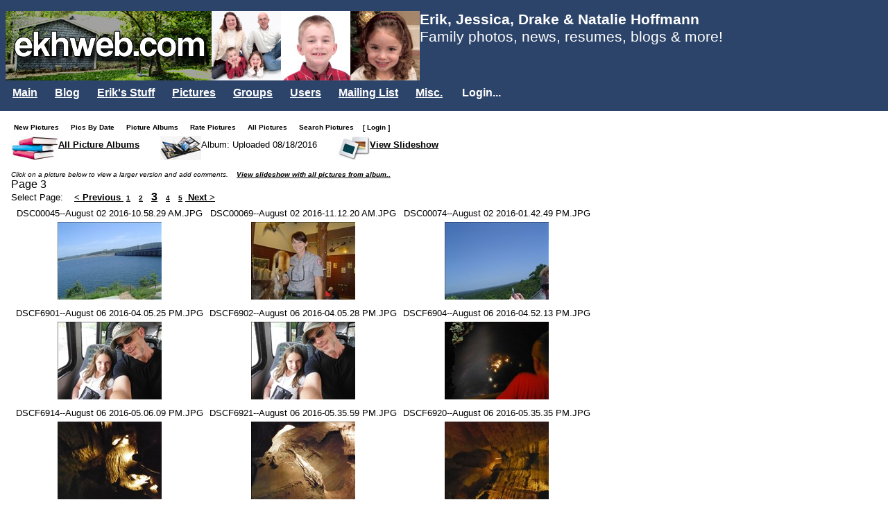

--- FILE ---
content_type: text/html; charset=utf-8
request_url: https://ekhweb.com/Image/ViewAlbumnPage.aspx?webid=977d4884-d596-42fb-bbac-4f04040b08a6&EntityToView=1.0008&VisUser=1.0008&VisGroup=1.005&LoggedIn=
body_size: 13500
content:

<!DOCTYPE html>
<html lang="en">
<head id="ctl00_Head2"><link rel='wlwmanifest' type='application/wlwmanifest+xml' href='http://services.ekhweb.com:80/livewriter/wlwmanifest.aspx' /><meta charset="utf-8" /><meta name="viewport" content="width=device-width, initial-scale=1" /><title>
	EKHWeb - View Album Page - Erik Karl Hoffmann
</title>
	<script src="//ajax.aspnetcdn.com/ajax/jQuery/jquery-3.7.1.min.js" type="text/javascript"></script>
	<script src="//ajax.aspnetcdn.com/ajax/jquery.migrate/jquery-migrate-3.0.0.min.js" type="text/javascript"></script>
	
	<script src="/wwwroot/lib/tinymce/js/tinymce/tinymce.min.js" referrerpolicy="origin"></script>
	<link id="ctl00_AdaptersInvariantImportCSS" rel="stylesheet" href="../CSS/Import.css" type="text/css" />
	<link href="../App_Themes/EKHWeb2012/Base.css" type="text/css" rel="stylesheet" /><link href="../App_Themes/EKHWeb2012/Base.min.css" type="text/css" rel="stylesheet" /><link href="../App_Themes/EKHWeb2012/Blog.css" type="text/css" rel="stylesheet" /><link href="../App_Themes/EKHWeb2012/Blog_BlogCategoryList.css" type="text/css" rel="stylesheet" /><link href="../App_Themes/EKHWeb2012/Blog_BlogEntriesOnDate.css" type="text/css" rel="stylesheet" /><link href="../App_Themes/EKHWeb2012/Blog_BlogEntryList.css" type="text/css" rel="stylesheet" /><link href="../App_Themes/EKHWeb2012/Blog_PlainViewer.css" type="text/css" rel="stylesheet" /><link href="../App_Themes/EKHWeb2012/Blog_WideBlogEntryList.css" type="text/css" rel="stylesheet" /><link href="../App_Themes/EKHWeb2012/cssbutton.css" type="text/css" rel="stylesheet" /><link href="../App_Themes/EKHWeb2012/HorizontalMenu.css" type="text/css" rel="stylesheet" /><link href="../App_Themes/EKHWeb2012/RecentPictures.css" type="text/css" rel="stylesheet" /><meta name="keywords" content="View Image Album Page All Entries Erik Karl Hoffmann Jessica Nicole Hoffmann personal home page cool site Erik&#39;s ASP.NET C# software Engineer" /><meta name="description" content="Erik &amp; Jessica Hoffmann&#39;s personal web site! Share news, photos, movies, files, post resumes." /><meta name="copyright" content="Copyright 2003-2009" /><meta name="revisit-after" content="5 days" /><meta name="distribution" content="Global" /><meta name="author" content="Erik Karl Hoffmann ehoffmann@ekhweb.com" /><meta name="robots" content="FOLLOW,INDEX FOLLOW" /><style type="text/css">
	.ctl00_Header1_ctl00_HorizontalDropDownMenu1_menu1_0 { background-color:white;visibility:hidden;display:none;position:absolute;left:0px;top:0px; }
	.ctl00_Header1_ctl00_HorizontalDropDownMenu1_menu1_1 { text-decoration:none; }
	.ctl00_Header1_ctl00_HorizontalDropDownMenu1_menu1_2 {  }

</style></head>
<body>
	<div class="PageContent">
		
		<form name="aspnetForm" method="post" action="./ViewAlbumnPage.aspx?webid=977d4884-d596-42fb-bbac-4f04040b08a6&amp;EntityToView=1.0008&amp;VisUser=1.0008&amp;VisGroup=1.005&amp;LoggedIn=" id="aspnetForm">
<div>
<input type="hidden" name="__EVENTTARGET" id="__EVENTTARGET" value="" />
<input type="hidden" name="__EVENTARGUMENT" id="__EVENTARGUMENT" value="" />
<input type="hidden" name="__VIEWSTATE" id="__VIEWSTATE" value="PZwV4HraevH7xkzBymEoBPrrYZZS+FuSrKnGfVIZoP10cAsyX6fFgjy2xUnzzCCXwa8NlAriDDu0Knc+IutRbAC0v/tT+kotuqKIcCiEsBfmc9mr9qwRhKWsX5RhG5b5knshHxtgRgmzusQn1UEK0Pqtv0UWTSEoek/ZJxmvpbIxZb3uuGCfOsj4MD1h7XedfhUQbamFtebuyrYjjTtQ/k4eCOpK9RFUWUXRzXp+NqZRc+wdcLH1P0su8pUJ99jW2YjUd83vqS+9rKemvI/beQ5Z0N4w1zc2ZsPDlf7rnJ3cOe2ilXvcr8+c8ACSU6mXj4/uNCEENC8doUDRuUhO+Sh7OwZhMKAYxkeIj3RNAUpYxkRYy1MshnKYQHpYstNgepPwKlK/tUz02eBEM+vRD89F33sTH1xgLJ2l4UeT/LLHBjBJWxDSQqSMr7nYEIclvRj/Zwx/38fWlcBbMg8hvwNjkZee/XdLUOjOyVDuXU1dab1iVFbF/5PKvDo6fk99Iwn2P7WZcWPdZ7SwFrKhWjhoTu4R+/WWs6etPMq9kk81johr0ZIBnShbqtlnvpBnT+13E2OMDsW7jfcvLJTiTZilwn9/75hYffa6F2vSFglLtIhaRWklg4ZlN+2y6mhAxlhnkxIIKEqqzaWGkJ99SJ56WPJ11eLNG94q7CC9f+fsajBGBD9d6gDnSsdVqQSFWyRQBEPLvO7masNP+G++bJMocDPHLDHGWcOWUSiyN6evku8nzQXJG3jryNViienajOe/SSo2m/5XfqtqyG1m+h6IKwiOLcsSak7dJChlXGe3nSH4389q24YnvaPm9GIR6kmH6diz3BlAEFjVU04LSgYcPcqqdgqW/BnP4mBMeKgcNBzLbkde+o18HxwzXcmATpj8YFNwSvAQ2b8U8QCdLOVrFlfkJwAeOn4svGQCBWKEXYJjxOW+xCcTT607lk6NniYnFCTlChhlX2WgZ1vfPHTh0G3iaDL3sEeOaFviNd4bQPsTXEtRwH/dXtjSj1Oyq1EN/JgtijXo4UwEhZkL/7hisA8DEC5o8p18NKm9p+fa16A/DZFbauw/n1dZHmZz3FXYl7tOM+VliTCkMUvzmv743gq3VFzLJFCD9sJLd+y4GLaXuu70mdr90SpCwv4T3AmGxXrnCDpowLQUoapAlFATPEDHssg/RztQsCVtOtJw0pQ1IUiToXXM39HOf/vzaVtlE/TAZ8Oq+jFOOlrOMa1gwJWvTmj4m1oLwW4oBRqTPNh5S0XDSBonPc597/3gTT/ZpLqXDx5ERlHVXqrDKKSbQzIt+1I/9pqRU3WqTMoYxWLSyO2C62QSbKaj3zUxcIyZD35klA25gerny7cXc+pGoxR7hTmUfNpB+ODfTcmSkqyQjG1v0YbA9C1OEY8Rne0rV+vksfCRzokHEa1GRTgzE+reaAW/zBgEiggCU0mn6aOLefbiam3Qd9W2yKoXI3z4Ff9xmYcQMoAPby+PdOV9TfOhTNoMrs+YTEljJnUedguMKraGuIl/v/[base64]/refElFfbv/I+59U28upRJ7sIfAbj7WKnP9+bKbtvQb7ffHcuUinSQHUIUyU0LxrZShlouHkGyjqKSq3rGLI8pQL6TDhNiC1w3n7aRK+807ebdvZw0NRXDXMNIZYZpaBLBU3puQAEPQ9ceRcsZoGDWq1QMD2DvFB+duiJ7veZUCQJTeZPZfoa/[base64]/R+lJs627WsWdf/f1KrvEg21E+v7cTqOvGDJSs3OHaI1rAa3ipKwfn0keEBIXaJPhoCkQ/WjeNKQ9LvYmck3ZNl3Y4/yZjj9XjJL45LyW+CDMtXt9efats563qICdGWWkQvOf6rYl7VbZQyUHpFEP/Bd3Jfm3b55hMirawbhz0L5zO8FvEcT9rxAyeqoOv3J2HiPWoWLACs+8oPu9alYtXRWi3x5NXVtik6T6034pxUVrGJwKkdZ+eqpgXDU3762mPI4eMB6XpnHYgzxyP7E2OnRuRIYFRJnMRqpym+SrmFwdFd3W/jmo8daOgCKDw2LSJGdoUvFchBVNYwzgc/TyDEh8JCXJ+4M4tSL0imMzf3Ia8v8aQssEBXY9FGFvwZdTlp6TqFiTkROOMsf2xeJ5zzK/iv3Z3/53DVTw8fjl1ygNU7+c1cSXOLHlQkjvvRZMndENJh6qOp/3QAr/Da87We8P6v7T4dTtVoQYJJTEeqkZ5SZbzSGqklBJOEeEmymuPA83XgqNJYBdTGG0T5xUrb+VEDnnpsYu+fkcQHaBwpeygkga/81whgSA4Kh/[base64]/dHN69U+UI+DNTriSoEIqoeSKf6Pa1O2WZahcA3NC71AUm6JvHrPsbx/fCevV07wIIlNqR1kIBtXhXNGCYxFq0M3sT6eQt8G6Jbj6uL8JomGCMHlPFM7STTph7JDaGFetaKz/glfJ7zI+5xJlXPGHEE5sH24GvlNyAgn1Ptrz9zAa6ft2vsCEUnDGSYBkbX7tfELpgKB5PIEa1+CR/EyodlJgW9492Hp8aIA/9osDbN2Exs0oZQQsBKJSJrYGmfhTAOE74d/PpelYHHBR751Vkd3bf+A/15oVjfzgNCN1647q7V4njq9QN5xyGkYS516HhlWojwxSOzei5obB/XoFhqsjZ10zZXi1vGm/EnOjQ4nZUiB94+Xp+XMORfjxvB8kTu/OquUGcmp4g7YyZ4n19EYRQY/RuKYNs6q3axSG7CQmu3Z65CGgk16pgWFJkJBOXR2pTmAJhXIs1ZCfKrC0UT5ZPPYdWY22w6WsV0tK6s5l2dg0Lo50Win+A1CriimQiS+tcrRBj+hHwyWRsbgxa0z2gM0aNrPzsi27RYxhSv8egWhGEmsqu/[base64]/G3jW/aMDlQzhyaff7SeeDQwcgrXjK+RATmQ/A3Ek/tEfTCGAOz/mJpDDyjpRyMA528tXDFNgu47wfHX95DM/cdunMTwj2D9A3tWXoGeluMPPGGc/OfmI+Jb1tX8mXXwn8ax+s1YCSrrQnC04iJtAbjs3p6CyxBOr+sw5q20+sCC58lonIs5zptIj9h16oBY+9Qw9+fZeTNhYd4wilRoyu4pTjRdrdURXO3+vJdStlGfMtLdUKAjfWPg409Qbk4ni1WbdMtSHqIZF52GTWmEwKF4ti9Uyo4zx5UxI5/nDY3VGwpED0f4yCTZlrg21/0O5gUfRmDV8R9VPkDvJJSbcvgxln4hIcNnZ/1V9y8qR4YTXkK9IbSSv+yq+lFA9snTf57S69hwDq7+GJBTGwkyQbb5nJ9Hm3A1CrcpGCS4eYCPJvP5hg23x+H8P29bnSbUOEVzB/mmld2iKCkwT9m9JmFRbuiOd9HFDTFbVU3qY3VNSmXLfeMqFGIqwgr9/cDgR6yEax6jjVnqcDGSABkUeBx4WwKM70TGqqyZGZsKru5TRqBpn/wi5B6dZY87mv2bDrwMn2GGN+0fCGUugxVGdPkkg4Ry+zwx8f8trZ9beOG5Iakh9pI/mt591d8ZjeWQa7BpZWBQoGxzDiizHZ2f7VkGrG1+HNe+lChXXb0zf31sSgL3osWzAiTj/1WNyYahv+iYGtF/EnwOew/MDr1kEZ+6g2dpx5aMDQ2ilIOPcyDVNGrLORAulF8lHNfzpDzUqNCbHxNF1KUHFToLSO0uol6E2UhliHczALCV80k3txKH8Sb/rDiy9b9CwgA++ZVtRVeEJPIKzU8fKhxyzMBMGxDwZo/FekLzmJWzL4cEYUUwv/GvHbmnkMJ5nvl5B2bRHJpD7CSLS9oeJAAasOR17SGtqLARu4RfI4UZb5mVRP1Tfz393tRQezF1xScn3pfXW3adYz5k16ra3KVAVN2ra+pOzC7S6nibe4hwY06dqnalG1rgXoZJqBJhPBZ3E3DXWbJuaOTNCiG4QDmKtkimGveMtLpz/+r9vQeqUXqhpfpwl4UnkNgrWNtQxmLkmWUaD1ZFCo/VlZqWua2oyxqYYPShss8zJMlv704P+SlBrBDieIgrnGxSA5ZaygthvZ5KMs4iNhByp9FZaSLuHiVwPbOr9fraSLMW8opCWLIdZ4+DX60KLwMY/wAHeFp8fDEWruYisaErGQ1OrPYTpwvXwN5+0L7bRzx3eo373FnmsWIU33i74d3Ci5NJlYhN2v6WaxcizcN1gQRyB4x//R95fSbZ+ZEgrOeExvd6UOLeaS2ziJW8KdDY3YFbL+cY5FHW+fWVAXnxLoHM/mVAArCsNvp3WnODzLcU1TgSkalvlYHhaSJdyJa/dlKQHj/FNA1zL4qgxMF8GKgoyEMkh+VRgDnop8WsKUHdHKCIJp5xHERcOTBJQJuVozFQR9g5k4M029Z7YcNGp+AUYVal1xQSIp+UK8dXURuh/30malU2K5uVr3kL9It8mm9NeYKfVwaXXOiz0u3DUoHwCbrZ87QqR6k0lzq2pyNx8GBCVezeyuynTffvtZa2Z2cSEmov3YqjfH1L8ed8P9oBgYyIzkh/bH+eiJtLe/DSIpUEqMmza+dA1pZ4QYwmkcA9FONcYrLj2dEwikjWf5s9vOsBQqtoqopjP0GjWmjUoeGNo+Y4EmhHzUFNfNyihob3JFuNn5hz1LFKUgMs/5eCyys25OerUSzb/YZGDPOI7/3VGKZRF215NXCUC93UKlBPH0htTfYOk1Xsyr/q00ZBE9dEYWw6vFh5OiWLVlJIn619MTFGw945CgBbWpOsJCD1f+J+LOYcK2I4VC93rNG0xP/lejD9M3dHeGxP+qwpp3/mRgSo1/Mqr/dn3gZPFq1uJ9s0RrqWNxKp6ppyBaO6b67YQOwMplTNhNu2RnYPXcqfhOYorW1nHWaW5pd7woT+tpKueFyQoYQkVSv7IUV7GNGBJWwnungVfogWZzOY50SsMxhtJI2MUlH94cbgQ5k82OA7xTqAPDqa3+B/kmgx0aoivzYuQdOLBGhGfVbI8h2BeqIFpvxDcLCItUxwxW9nEPrNfu07k7tjZ6wZPMgg6EzX3hiXTaW/kjGTi+PhjgLWVbXUmuUGBYS/dRUz6C6WXfNX4H5o2QCb7G5qJMq+/4qFAwvZdppyH5t7Sm9NvXKKZKpFcU/YnjJm3iC4A24vso3IhM5vprF5WLUoWcR/KZCuRDu/[base64]/NZwez0lF4FjLt25cGM2mpNEFFwUP02stCyLXsPtgYYPFferv5T4VaycJ86MS4T6h62DZOznWranAApECg/fafYk97YAChtVE7Ah0yh58pjf71MmdlOvMDP5ST6AIt5LzqicMOZDZDINEkdqw4yfRc+EfKwP3YiGQCKiS9mvRy2dAp0cez1Be+oC6tJNH1DbSs1/lnl04rRYgaRGfGyi9gzxrgqtj4/TMoj9WbT5v5xip89OkxGBLLcbBtFje+Os2Q7wPO7xi/[base64]/SddpT6F9teUWq8K9f92h+/7DqZdhi/cHTtcSzekxHCXgU/whHS8f9JXp8hJa+Ju1GFYm2xC3QP+d7WRRoKNUiDIozpqZjMYDS+PS+3Aid3OSZWiGqHHIBurOZS/18vO5+FtW7aHtZ49M456+KC3/sPf38CbK32gy5aj4Y6Ws/GZacK4TvnwQPb5b/Ffmq5VMX9w7jkim6/W7difwXKR15xebLVJzpq0Xyx4wPhOvRgOEXbwCaoYEgl5m0/Ke/ZplztliEYYzgqUlPHhFot/sPUSZk37NiODPY3ynQegP86HRJrtw5SD0RNjpQwiIZmQHkJTv+3fulaKyKoab3s9bC48A37jJIB0aDAmGW/y6GUbbQd92L0t95s+KNZyRM/j+QhVbEvsCnO42xz3ogn9xuKzTMqLLf5+dcqXBkFr9AUozz0qfR+0akl17whyxvuI9QFNTlEcnJF3dl1dCOOJ+51VuyMSjo/n2tFBJKoff8EzUHsNkiSHp3gSBYAN1kEYYBQx9t9rsCtNYM0tYBUI+3GPGvMb33lebl4nAYCp+lwkmiVCRhvfK4hpjRdJjpCr8IcaWXjHDD85qy8y6WQVxgXbW3TT5owWqNV/mdq8w2MxSAcqRM+op03HrLc+4zyG/FDSOMC+qqmojF9bBD+kb3wdc6gdIYIiUvxs6qWI72AQ+/DAbvAgObi7HPqPkTnkiDflwzMau2v3yNYog2XO74VPtvTMp+qevdyqawW6A2ncVGAtD4O1jnTaPbZttF2LVPa8Fip/+Sydly3/a1M2adPlt6Mrsg4Wg/vV7Zcmyay8mFizlxHXNwcnbUn7j4w/UgCRCwDwJVZjoEPz083TgYBpt7Fs/KZKpTbsnNXFFmc8HkxcPIRMNR8YrtPEhA3eGKM4PonQSki54hb91Ctfk/DEVywiQXL9o6qHnmmXKTZv+nCqproBZVatljAcm5Iz1ZhAHJvFx6xI9ouKTewru/0wPxLpBJFTt1HP3RSt/+JIy4xN96ZUULKpDPHWl5wgMsaABxN5O/r1AAedXiD24rLwbr6eRtXXxCGjFZwKsjaTutUecMFykP3sPfWqU2ZKBNHgIk9UFFuQkQkIlWV2i3ASh5O0wmcFteF4bCvOFcb28ccIbiCADG48/4cdQJo3vJUeJHH6bKeGqc09dUHg2CPEgreIewVXZ7yCuid2K9b0dnEB/xylS0GmIK+iQSc3arfcqRHtGwctZFkF/1E16PHZ6v5JyiHS7PSU5oPuTnbIpRnIG/x6KHpr8WIov44rFIYZNiLYbisI6Vp342vyWUP9SUuNNiRNOCNQmrl6i+IoME9jOrBisq/SruXheDdqqKJax/Ijllxoj2G8mQ7iV390OXa+eMscdL55pfWA/hW/OIeqmqrN/YtqVVmCS68W2pyBUGDmCmVqv8tB8tem3iKQ6iVFGDEiAvY9T0ScVNBgVF8c4ZCaQ5Oz1xSOuQjVJ7EbYx/VbJ8W7AXtzetcXRZL/5CQjJAiFyHHZv0Qz7RImtdBLYZ7XJuXr4zaUX97YasqOAqa5NY4E6YSqeRwcx2HUq64x38YVsz6rzYSB4rlsCzhaq+y0/rC+/L77tBKlEIKZhnRy5a4/5dYLF3qqtAfmodNMhixGsf/b4qX7Ck/JE00DaiPcwxeb2nGNPEE5Z6CHgvPOFypg/J6qmf8IOBgZORE5/xLS9sUQEoCs/17loYDKP9AzXHDLoG5xfwaE+MiPxoCYbfv9dK1zp1ce1fpYrLpVDEVX3Hx2SXVkG9sIvNss7tEMmCiokvJsemH2FmMJaFTfTsDe72mCmJjsBgKGhHBJpBs25wEsetNrBT6sGXkTjHjzKsF6orx6iVIsyz/AyLxYJ3T3fKGVqy5rFmX0U5yBDf4Q+jXv8cQfPrJm5kipN3OPQ5Qu3JBADcpwKd2bqkOxf95nlN3egtT/1lV8sXgozMDKNXqI0bqyIl3IlsHl2HojzMtAxKMfMix929juILNHVUQV11RH/faIgc5mSVoj4y77QQIFpDNLUM54OQIcicG2dOJ8spdVGF7WytGMyEuMr6EsyRUbTcZJfd06YTjKR3dTFuD5YOS+jaI6BRABuAmL9WYU/9BOKcblDxU5Y0KFsYY0hGjOD8Rs+/0Wb1Kh4rEuDHRs8M0q2M8+PQ9Fx9R0WdtTIwky4kiKATK+eaFI7MoGgXvnVHUFfskaeZMe8pzNcfyVsC/HcOvW4EWb02Vw/iXb1inm2vGZNAD4WrPUAnX+zjM0r9Sl+IC2EotKcHC9+DwpjR5hQkh9wmf/imYvUxNtfmnbvyS/wMlOZHbkyYfp4nOuRchj0EUgM3jD" />
</div>

<script type="text/javascript">
//<![CDATA[
var theForm = document.forms['aspnetForm'];
if (!theForm) {
    theForm = document.aspnetForm;
}
function __doPostBack(eventTarget, eventArgument) {
    if (!theForm.onsubmit || (theForm.onsubmit() != false)) {
        theForm.__EVENTTARGET.value = eventTarget;
        theForm.__EVENTARGUMENT.value = eventArgument;
        theForm.submit();
    }
}
//]]>
</script>



<script src="/JavaScript/AdapterUtils.js" type="text/javascript"></script>
<script src="/JavaScript/MenuAdapter.js" type="text/javascript"></script>
<script type='text/javascript' language='JavaScript'>
<!--
var aImages = new Array();
//-->
</script>
<script type='text/javascript' src='https://ekhweb.com/js/skmMenu/skmMenu.js'></script>
<script type='text/javascript' src='https://ekhweb.com/js/common.js?ts=638429996324807408'></script>
<script type='text/javascript' src='https://ekhweb.com/js/overlib417/overlib.js'><!-- overLIB (c) Erik Bosrup --></script>
<div id='overDiv' style='position:absolute; visibility:hidden; z-index:1000;'></div>
<div>

	<input type="hidden" name="__VIEWSTATEGENERATOR" id="__VIEWSTATEGENERATOR" value="4385F047" />
	<input type="hidden" name="__EVENTVALIDATION" id="__EVENTVALIDATION" value="RdqxndwqJCY7blXYQL9F1RL+tCw/JFVtVmCMAOTC5xowRB1Ij+55nBTvVosPXW2siz7rgWDV2rDmKNdbtsyFZFMuS6H0wQfgkCLLM40r8YvKnNM5e5VUbTr9XNDvItso" />
</div>
			<div class="PageContentHeader">
				
<div id="divCookieWarning" style="display: none">
    You must enable cookies in your browser in order to use this web site.
</div>
<script language="javascript" type="text/javascript">
    //<!--
    //Note: must include 'common.js'
    CheckForCookieSupport(noCookies);
    function noCookies() {
        document.getElementById('divCookieWarning').style.display = 'block';
    }
    //-->
</script>
<div class="SiteHeader">
    <div class="SiteHeaderLogoAndHeadline">
        <img id="ctl00_Header1_ctl00_imgLogo" class="HomePageLogo" onclick="window.location=&#39;/Default.aspx&#39;;" src="/App_Themes/EKHWeb2012/EKHWEB_LOGO3.png" alt="www.ekhweb.com" style="border-width:0px;border-style:None;" />
        <img id="ctl00_Header1_ctl00_imgLogoFamily" src="/App_Themes/EKHWeb2012/Family_WhiteBackground_100.jpg" alt="Hoffmann family 2011" style="border-width:0px;border-style:None;" />
        <img id="ctl00_Header1_ctl00_imgDrake" src="/App_Themes/EKHWeb2012/DrakeHead_100.jpg" alt="Drake Hoffmann 2011" style="border-width:0px;border-style:None;" />
        <img id="ctl00_Header1_ctl00_imgNatalie" src="/App_Themes/EKHWeb2012/NatalieHead_100.jpg" alt="Natalie Hoffmann 2011" style="border-width:0px;border-style:None;" />
        <div class="SiteHeaderHeadline">
            <div style="font-weight: bold">Erik, Jessica, Drake &amp; Natalie Hoffmann</div>
            <div>Family photos, news, resumes, blogs &amp; more!</div>

            <div style="padding-top: 25px">
                <span id="ctl00_Header1_ctl00_lblUser" class="UsernameOnHeaderLargeLogo"></span>
            </div>
        </div>
    </div>

    <div style="position: relative; z-index: 1000">
        
<div class="AspNet-Menu-Horizontal" id="ctl00_Header1_ctl00_HorizontalDropDownMenu1_menu1">
		<ul class="AspNet-Menu">
			<li class="AspNet-Menu-WithChildren">
				<a href="/Default.aspx?EntityToView=1.0008&amp;VisUser=1.0008&amp;VisGroup=1.005&amp;LoggedIn=" class="AspNet-Menu-Link" title="Main">
					Main</a>
				<ul>
					<li class="AspNet-Menu-Leaf">
						<a href="/Default.aspx?EntityToView=1.0008&amp;VisUser=1.0008&amp;VisGroup=1.005&amp;LoggedIn=" class="AspNet-Menu-Link" title="Return to the main page">
							Home</a>
					</li>
					<li class="AspNet-Menu-Leaf">
						<a href="/Personal/PublicMessageBoard.aspx?EntityToView=1.0008&amp;VisUser=1.0008&amp;VisGroup=1.005&amp;LoggedIn=" class="AspNet-Menu-Link" title="Main Message Board">
							Main Message Board</a>
					</li>
					<li class="AspNet-Menu-Leaf">
						<a href="/Calendar/MonthView.aspx?EntityToView=1.0008&amp;VisUser=1.0008&amp;VisGroup=1.005&amp;LoggedIn=" class="AspNet-Menu-Link" title="Important Dates">
							Calendar</a>
					</li>
					<li class="AspNet-Menu-Leaf">
						<a href="/Personal/Resume.aspx?EntityToView=1.0008&amp;VisUser=1.0008&amp;VisGroup=1.005&amp;LoggedIn=" class="AspNet-Menu-Link" title="Resumes">
							Resumes</a>
					</li>
				</ul>
			</li>
			<li class="AspNet-Menu-WithChildren">
				<a href="/Blog/?mode=ShowNewest&amp;EntityToView=1.0008&amp;VisUser=1.0008&amp;VisGroup=1.005&amp;LoggedIn=" class="AspNet-Menu-Link">
					Blog</a>
				<ul>
					<li class="AspNet-Menu-Leaf">
						<a href="/Blog/?mode=ShowNewest&amp;EntityToView=1.0008&amp;VisUser=1.0008&amp;VisGroup=1.005&amp;LoggedIn=" class="AspNet-Menu-Link">
							View Blog</a>
					</li>
				</ul>
			</li>
			<li class="AspNet-Menu-WithChildren">
				<a href="/Image/ViewImageAlbumns.aspx?EntityToView=1.0008&amp;VisUser=1.0008&amp;VisGroup=1.005&amp;LoggedIn=" class="AspNet-Menu-Link" title="Erik&#39;s Stuff">
					Erik&#39;s Stuff</a>
				<ul>
					<li class="AspNet-Menu-Leaf">
						<a href="/Image/ViewImageAlbumns.aspx?EntityToView=1.0008&amp;VisUser=1.0008&amp;VisGroup=1.005&amp;LoggedIn=" class="AspNet-Menu-Link" title="Erik&#39;s Home Page">
							Erik&#39;s Home Page</a>
					</li>
					<li class="AspNet-Menu-Leaf">
						<a href="/Personal/Resume.aspx?EntityToView=1.0008&amp;VisUser=1.0008&amp;VisGroup=1.005&amp;LoggedIn=" class="AspNet-Menu-Link" title="Resumes">
							Resumes</a>
					</li>
					<li class="AspNet-Menu-Leaf">
						<a href="/SelectUser.aspx?EntityToView=1.0008&amp;VisUser=1.0008&amp;VisGroup=1.005&amp;LoggedIn=" class="AspNet-Menu-Link" title="View someone else&#39;s pictures, messages, and more">
							&gt;&gt; Switch User &lt;&lt;</a>
					</li>
					<li class="AspNet-Menu-Leaf">
						<a href="/Users/MessageBoard.aspx?EntityToView=1.0008&amp;VisUser=1.0008&amp;VisGroup=1.005&amp;LoggedIn=" class="AspNet-Menu-Link" title="Erik&#39;s Message Board">
							Message Board</a>
					</li>
					<li class="AspNet-Menu-Leaf">
						<a href="/Image/ViewImageAlbumns.aspx?EntityToView=1.0008&amp;VisUser=1.0008&amp;VisGroup=1.005&amp;LoggedIn=" class="AspNet-Menu-Link" title="Erik&#39;s Pictures (New Pictures, By Date, Albums, Rate Pics, All Pics, Search, Upload)">
							View Pictures</a>
					</li>
					<li class="AspNet-Menu-Leaf">
						<a href="/Image/UploadImage.aspx?EntityToView=1.0008&amp;VisUser=1.0008&amp;VisGroup=1.005&amp;LoggedIn=" class="AspNet-Menu-Link" title="Upload Pictures (requires login)">
							Upload Pictures</a>
					</li>
					<li class="AspNet-Menu-Leaf">
						<a href="/File/ViewFiles.aspx?user=1.0008&amp;EntityToView=1.0008&amp;VisUser=1.0008&amp;VisGroup=1.005&amp;LoggedIn=" class="AspNet-Menu-Link" title="Files uploaded by Erik">
							Files</a>
					</li>
					<li class="AspNet-Menu-Leaf">
						<a href="/Users/Favorites.aspx?EntityToView=1.0008&amp;VisUser=1.0008&amp;VisGroup=1.005&amp;LoggedIn=" class="AspNet-Menu-Link" title="Erik&#39;s Links">
							Links</a>
					</li>
					<li class="AspNet-Menu-Leaf">
						<a href="/Users/SendEmail.aspx?EntityToView=1.0008&amp;VisUser=1.0008&amp;VisGroup=1.005&amp;LoggedIn=" class="AspNet-Menu-Link" title="Send Email to Erik">
							Send Email to Erik</a>
					</li>
				</ul>
			</li>
			<li class="AspNet-Menu-WithChildren">
				<a href="/Image/ViewImageAlbumns.aspx?EntityToView=1.0008&amp;VisUser=1.0008&amp;VisGroup=1.005&amp;LoggedIn=" class="AspNet-Menu-Link">
					Pictures</a>
				<ul>
					<li class="AspNet-Menu-Leaf">
						<a href="/Image/ViewImageAlbumns.aspx?EntityToView=22.0008&amp;VisUser=22.0008&amp;VisGroup=1.005&amp;LoggedIn=" class="AspNet-Menu-Link" title="Jeanella &amp; Stacy Clark">
							Jeanella &amp; Stacy Clark</a>
					</li>
					<li class="AspNet-Menu-Leaf">
						<a href="/Image/ViewImageAlbumns.aspx?EntityToView=41.0008&amp;VisUser=41.0008&amp;VisGroup=1.005&amp;LoggedIn=" class="AspNet-Menu-Link" title="Jim Cummings">
							Jim Cummings</a>
					</li>
					<li class="AspNet-Menu-Leaf">
						<a href="/Image/ViewImageAlbumns.aspx?EntityToView=25.0008&amp;VisUser=25.0008&amp;VisGroup=1.005&amp;LoggedIn=" class="AspNet-Menu-Link" title="Charles Hoffmann">
							Charles Hoffmann</a>
					</li>
					<li class="AspNet-Menu-Leaf">
						<a href="/Image/ViewImageAlbumns.aspx?EntityToView=1.0008&amp;VisUser=1.0008&amp;VisGroup=1.005&amp;LoggedIn=" class="AspNet-Menu-Link" title="Erik Hoffmann">
							Erik Hoffmann</a>
					</li>
					<li class="AspNet-Menu-Leaf">
						<a href="/Image/ViewImageAlbumns.aspx?EntityToView=24.0008&amp;VisUser=24.0008&amp;VisGroup=1.005&amp;LoggedIn=" class="AspNet-Menu-Link" title="Jessica Hoffmann">
							Jessica Hoffmann</a>
					</li>
					<li class="AspNet-Menu-Leaf">
						<a href="/Image/ViewImageAlbumns.aspx?EntityToView=23.0008&amp;VisUser=23.0008&amp;VisGroup=1.005&amp;LoggedIn=" class="AspNet-Menu-Link" title="Marie Hoffmann">
							Marie Hoffmann</a>
					</li>
					<li class="AspNet-Menu-Leaf">
						<a href="/Image/ViewImageAlbumns.aspx?EntityToView=39.0008&amp;VisUser=39.0008&amp;VisGroup=1.005&amp;LoggedIn=" class="AspNet-Menu-Link" title="Ginger Ireland">
							Ginger Ireland</a>
					</li>
				</ul>
			</li>
			<li class="AspNet-Menu-WithChildren">
				<a href="/Groups/Default.aspx?EntityToView=1.005&amp;VisUser=1.0008&amp;VisGroup=1.005&amp;LoggedIn=" class="AspNet-Menu-Link" title="Your group/club can have their own public/private pages!  Contact me for more information.">
					Groups</a>
				<ul>
					<li class="AspNet-Menu-Leaf">
						<a href="/Group/MomsandBabiesontheGo/1.005/MomsGroupHome.aspx?EntityToView=1.005&amp;VisUser=1.0008&amp;VisGroup=1.005&amp;LoggedIn=" class="AspNet-Menu-Link" title="Moms and Babies on the Go! Home Page - Moms Group Home Page">
							Moms and Babies on the Go!</a>
					</li>
					<li class="AspNet-Menu-WithChildren">
						<a href="/Groups/Default.aspx?EntityToView=1.005&amp;VisUser=1.0008&amp;VisGroup=1.005&amp;LoggedIn=" class="AspNet-Menu-Link" title="View a different Group. ">
							&gt;&gt; Switch Group &lt;&lt;</a>
						<ul>
							<li class="AspNet-Menu-Leaf">
								<a href="/Group/MomsandBabiesontheGo/1.005/MomsGroupHome.aspx?EntityToView=1.005&amp;VisUser=1.0008&amp;VisGroup=1.005&amp;LoggedIn=" class="AspNet-Menu-Link" title="Moms and Babies on the Go!">
									Moms and Babies on the Go!</a>
							</li>
						</ul>
					</li>
					<li class="AspNet-Menu-Leaf">
						<a href="/Image/ViewImageAlbumns.aspx?EntityToView=1.005&amp;VisUser=1.0008&amp;VisGroup=1.005&amp;LoggedIn=" class="AspNet-Menu-Link" title="Group Pictures (New Pictures, By Date, Albums, Rate Pics, All Pics, Search, Upload)">
							Group Pictures</a>
					</li>
				</ul>
			</li>
			<li class="AspNet-Menu-WithChildren">
				<a href="/SelectUser.aspx?next=Image/ViewAlbumns.aspx&amp;EntityToView=1.005&amp;VisUser=1.0008&amp;VisGroup=1.005&amp;LoggedIn=" class="AspNet-Menu-Link" title="Select other users">
					Users</a>
				<ul>
					<li class="AspNet-Menu-Leaf">
						<a href="/SelectUser.aspx?ReturnURL=~/Image/ViewImageAlbumns.aspx&amp;EntityToView=1.005&amp;VisUser=1.0008&amp;VisGroup=1.005&amp;LoggedIn=" class="AspNet-Menu-Link" title="View someone else&#39;s pictures, messages, and more">
							&gt;&gt; Switch User &lt;&lt;</a>
					</li>
					<li class="AspNet-Menu-Leaf">
						<a href="/Image/ViewImageAlbumns.aspx?EntityToView=22.0008&amp;VisUser=22.0008&amp;VisGroup=1.005&amp;LoggedIn=" class="AspNet-Menu-Link" title="Jeanella &amp; Stacy Clark">
							Jeanella &amp; Stacy Clark</a>
					</li>
					<li class="AspNet-Menu-Leaf">
						<a href="/Image/ViewImageAlbumns.aspx?EntityToView=41.0008&amp;VisUser=41.0008&amp;VisGroup=1.005&amp;LoggedIn=" class="AspNet-Menu-Link" title="Jim Cummings">
							Jim Cummings</a>
					</li>
					<li class="AspNet-Menu-Leaf">
						<a href="/Image/ViewImageAlbumns.aspx?EntityToView=25.0008&amp;VisUser=25.0008&amp;VisGroup=1.005&amp;LoggedIn=" class="AspNet-Menu-Link" title="Charles Hoffmann">
							Charles Hoffmann</a>
					</li>
					<li class="AspNet-Menu-Leaf">
						<a href="/Image/ViewImageAlbumns.aspx?EntityToView=1.0008&amp;VisUser=1.0008&amp;VisGroup=1.005&amp;LoggedIn=" class="AspNet-Menu-Link" title="Erik Hoffmann">
							Erik Hoffmann</a>
					</li>
					<li class="AspNet-Menu-Leaf">
						<a href="/Image/ViewImageAlbumns.aspx?EntityToView=24.0008&amp;VisUser=24.0008&amp;VisGroup=1.005&amp;LoggedIn=" class="AspNet-Menu-Link" title="Jessica Hoffmann">
							Jessica Hoffmann</a>
					</li>
					<li class="AspNet-Menu-Leaf">
						<a href="/Image/ViewImageAlbumns.aspx?EntityToView=23.0008&amp;VisUser=23.0008&amp;VisGroup=1.005&amp;LoggedIn=" class="AspNet-Menu-Link" title="Marie Hoffmann">
							Marie Hoffmann</a>
					</li>
					<li class="AspNet-Menu-Leaf">
						<a href="/Image/ViewImageAlbumns.aspx?EntityToView=39.0008&amp;VisUser=39.0008&amp;VisGroup=1.005&amp;LoggedIn=" class="AspNet-Menu-Link" title="Ginger Ireland">
							Ginger Ireland</a>
					</li>
				</ul>
			</li>
			<li class="AspNet-Menu-WithChildren">
				<a href="/MailingList/Subscribe.aspx?EntityToView=1.005&amp;VisUser=1.0008&amp;VisGroup=1.005&amp;LoggedIn=" class="AspNet-Menu-Link" title="Mailing List Options">
					Mailing List</a>
				<ul>
					<li class="AspNet-Menu-Leaf">
						<a href="/MailingList/Subscribe.aspx?EntityToView=1.005&amp;VisUser=1.0008&amp;VisGroup=1.005&amp;LoggedIn=" class="AspNet-Menu-Link" title="Subscribe to the mailing list">
							Subscribe</a>
					</li>
					<li class="AspNet-Menu-Leaf">
						<a href="/MailingList/MailingListOptions.aspx?EntityToView=1.005&amp;VisUser=1.0008&amp;VisGroup=1.005&amp;LoggedIn=" class="AspNet-Menu-Link" title="Set options for the mailing list">
							Options/Unsubscribe</a>
					</li>
				</ul>
			</li>
			<li class="AspNet-Menu-WithChildren">
				<a href="/Default.aspx?EntityToView=1.005&amp;VisUser=1.0008&amp;VisGroup=1.005&amp;LoggedIn=" class="AspNet-Menu-Link" title="Misc.">
					Misc.</a>
				<ul>
					<li class="AspNet-Menu-Leaf">
						<a href="/Personal/Books.aspx?EntityToView=1.005&amp;VisUser=1.0008&amp;VisGroup=1.005&amp;LoggedIn=" class="AspNet-Menu-Link" title="Erik&#39;s Books">
							Erik&#39;s Books</a>
					</li>
					<li class="AspNet-Menu-Leaf">
						<a href="/Personal/AboutSite.aspx?EntityToView=1.005&amp;VisUser=1.0008&amp;VisGroup=1.005&amp;LoggedIn=" class="AspNet-Menu-Link" title="About this website">
							About Site</a>
					</li>
					<li class="AspNet-Menu-Leaf">
						<a href="/Personal/Contact.aspx?EntityToView=1.005&amp;VisUser=1.0008&amp;VisGroup=1.005&amp;LoggedIn=" class="AspNet-Menu-Link" title="Contact Info">
							Contact Info</a>
					</li>
					<li class="AspNet-Menu-Leaf">
						<a href="/Personal/Resume.aspx?EntityToView=1.005&amp;VisUser=1.0008&amp;VisGroup=1.005&amp;LoggedIn=" class="AspNet-Menu-Link" title="Resumes">
							Resumes</a>
					</li>
				</ul>
			</li>
			<li class="AspNet-Menu-Leaf">
				<a href="../Account/Login.aspx" class="AspNet-Menu-Link" title="Login...">
					Login...</a>
			</li>
		</ul>

</div>
    </div>
</div>
<div style="padding-left: 35px; color: yellow; background-color: #000000">
    
</div>



			</div>
			<div class="PageContentInner">
				
<span id="Menu">
   
         <table border="0" cellpadding="0" cellspacing="0">
            <tr>
      
         <td>
            <span id="ctl00_menuBar1_rMenu_ctl01_L">&nbsp;</span>
         </td>
         <td>
            <a id="ctl00_menuBar1_rMenu_ctl01_lnk2" title="View new pictures" class="MenuLink" href="/Image/ViewAllMyImages.aspx?ViewNewForUser=true&amp;EntityToView=1.0008&amp;VisUser=1.0008&amp;VisGroup=1.005&amp;LoggedIn=">New Pictures&nbsp;&nbsp;&nbsp;</a>
         </td>
         <td>
            <span id="ctl00_menuBar1_rMenu_ctl01_R">&nbsp;</span>
         </td>
      
         <td>
            <span id="ctl00_menuBar1_rMenu_ctl02_L">&nbsp;</span>
         </td>
         <td>
            <a id="ctl00_menuBar1_rMenu_ctl02_lnk2" title="View pictures by the date they were uploaded" class="MenuLink" href="/Image/ViewImagesByDate.aspx?EntityToView=1.0008&amp;VisUser=1.0008&amp;VisGroup=1.005&amp;LoggedIn=">Pics By Date&nbsp;&nbsp;&nbsp;</a>
         </td>
         <td>
            <span id="ctl00_menuBar1_rMenu_ctl02_R">&nbsp;</span>
         </td>
      
         <td>
            <span id="ctl00_menuBar1_rMenu_ctl03_L">&nbsp;</span>
         </td>
         <td>
            <a id="ctl00_menuBar1_rMenu_ctl03_lnk2" title="View Picture Albums" class="MenuLink" href="/Image/ViewImageAlbumns.aspx?EntityToView=1.0008&amp;VisUser=1.0008&amp;VisGroup=1.005&amp;LoggedIn=">Picture Albums&nbsp;&nbsp;&nbsp;</a>
         </td>
         <td>
            <span id="ctl00_menuBar1_rMenu_ctl03_R">&nbsp;</span>
         </td>
      
         <td>
            <span id="ctl00_menuBar1_rMenu_ctl04_L">&nbsp;</span>
         </td>
         <td>
            <a id="ctl00_menuBar1_rMenu_ctl04_lnk2" title="Rate Pictures" class="MenuLink" href="/Image/StartRatingPictures.aspx?EntityToView=1.0008&amp;VisUser=1.0008&amp;VisGroup=1.005&amp;LoggedIn=">Rate Pictures&nbsp;&nbsp;&nbsp;</a>
         </td>
         <td>
            <span id="ctl00_menuBar1_rMenu_ctl04_R">&nbsp;</span>
         </td>
      
         <td>
            <span id="ctl00_menuBar1_rMenu_ctl05_L">&nbsp;</span>
         </td>
         <td>
            <a id="ctl00_menuBar1_rMenu_ctl05_lnk2" title="All Pictures for the current user/group" class="MenuLink" href="/Image/ViewAllMyImages.aspx?EntityToView=1.0008&amp;VisUser=1.0008&amp;VisGroup=1.005&amp;LoggedIn=">All Pictures&nbsp;&nbsp;&nbsp;</a>
         </td>
         <td>
            <span id="ctl00_menuBar1_rMenu_ctl05_R">&nbsp;</span>
         </td>
      
         <td>
            <span id="ctl00_menuBar1_rMenu_ctl06_L">&nbsp;</span>
         </td>
         <td>
            <a id="ctl00_menuBar1_rMenu_ctl06_lnk2" title="Search for a particular picture" class="MenuLink" href="/Image/SelectPicture.aspx?EntityToView=1.0008&amp;VisUser=1.0008&amp;VisGroup=1.005&amp;LoggedIn=">Search Pictures&nbsp;&nbsp;&nbsp;</a>
         </td>
         <td>
            <span id="ctl00_menuBar1_rMenu_ctl06_R">&nbsp;</span>
         </td>
      
         <td>
            <a id="ctl00_menuBar1_rMenu_ctl07_IO" class="MenuLink" href="javascript:__doPostBack(&#39;ctl00$menuBar1$rMenu$ctl07$IO&#39;,&#39;&#39;)">[ Login ]</a>
         </td>
         </tr></table>
      
</span>
<div >
   
</div>


				<div class="BodyContent">
					 


<div class="imageAreaCrumb" style="">
   <a id="ctl00_BodyContent_ImageAreaBreadCrumb1_lnkAlbums" class="albumslink" href="viewimagealbumns.aspx?EntityToView=1.0008&amp;VisUser=1.0008&amp;VisGroup=1.005&amp;LoggedIn=">All Picture Albums</a>
   <a id="ctl00_BodyContent_ImageAreaBreadCrumb1_lnkAlbum" class="albumlink" SkipURLDecoration="true">Album: Uploaded 08/18/2016</a>
   <a id="ctl00_BodyContent_ImageAreaBreadCrumb1_lnkSlideShow" class="slideLink" href="Slideshow.aspx?ALBUM=262.0025&amp;EntityToView=1.0008&amp;VisUser=1.0008&amp;VisGroup=1.005&amp;LoggedIn=">View Slideshow</a>   
</div>
   <div class="Instructions">Click on a picture below to view a larger version and 
      add comments.&nbsp;&nbsp;&nbsp;
      <a id="ctl00_BodyContent_lnkViewslideshow" href="Slideshow.aspx?ALBUM=262.0025&amp;EntityToView=1.0008&amp;VisUser=1.0008&amp;VisGroup=1.005&amp;LoggedIn=">View slideshow with all pictures from album..</a>
   </div>
   
   
   <div><span id="ctl00_BodyContent_lblTitle" class="AlbumPage_Title">Page 3</span></div>
   
         Select Page:&nbsp;&nbsp;&nbsp;
         <a id="ctl00_BodyContent_repeaterPagesTop_ctl00_lnkPrev" title="Goto the previous page." href="ViewAlbumnPage.aspx?webid=cc76d9e2-de65-4a66-a760-c276f5de15e5&amp;EntityToView=1.0008&amp;VisUser=1.0008&amp;VisGroup=1.005&amp;LoggedIn=">< Previous&nbsp;</a>
      
         <a id="ctl00_BodyContent_repeaterPagesTop_ctl01_lnkPage" title="Goto page 1" class="AlbumPager_NonCurrent" href="ViewAlbumnPage.aspx?webid=1487db36-7f9a-4cfb-a830-97e2003ba12d&amp;EntityToView=1.0008&amp;VisUser=1.0008&amp;VisGroup=1.005&amp;LoggedIn=">1</a>
      
         &nbsp;
      
         <a id="ctl00_BodyContent_repeaterPagesTop_ctl03_lnkPage" title="Goto page 2" class="AlbumPager_NonCurrent" href="ViewAlbumnPage.aspx?webid=cc76d9e2-de65-4a66-a760-c276f5de15e5&amp;EntityToView=1.0008&amp;VisUser=1.0008&amp;VisGroup=1.005&amp;LoggedIn=">2</a>
      
         &nbsp;
      
         <a id="ctl00_BodyContent_repeaterPagesTop_ctl05_lnkPage" title="Current page 3" class="AlbumPager_Current" href="ViewAlbumnPage.aspx?webid=977d4884-d596-42fb-bbac-4f04040b08a6&amp;EntityToView=1.0008&amp;VisUser=1.0008&amp;VisGroup=1.005&amp;LoggedIn=">3</a>
      
         &nbsp;
      
         <a id="ctl00_BodyContent_repeaterPagesTop_ctl07_lnkPage" title="Goto page 4" class="AlbumPager_NonCurrent" href="ViewAlbumnPage.aspx?webid=5115d2ee-7448-4c0b-9c76-5957894d35f5&amp;EntityToView=1.0008&amp;VisUser=1.0008&amp;VisGroup=1.005&amp;LoggedIn=">4</a>
      
         &nbsp;
      
         <a id="ctl00_BodyContent_repeaterPagesTop_ctl09_lnkPage" title="Goto page 5" class="AlbumPager_NonCurrent" href="ViewAlbumnPage.aspx?webid=a74867f4-6a4b-4929-bf82-8f75cc1fe3d7&amp;EntityToView=1.0008&amp;VisUser=1.0008&amp;VisGroup=1.005&amp;LoggedIn=">5</a>
      
         <a id="ctl00_BodyContent_repeaterPagesTop_ctl10_lnkNext" title="Goto the next page." href="ViewAlbumnPage.aspx?webid=5115d2ee-7448-4c0b-9c76-5957894d35f5&amp;EntityToView=1.0008&amp;VisUser=1.0008&amp;VisGroup=1.005&amp;LoggedIn=">&nbsp;Next ></a>
      
   <table id="ctl00_BodyContent_dlAlbumPageEntries" cellspacing="5" cellpadding="2" border="0">
	<tr>
		<td>
         <span style="WIDTH: 175px; HEIGHT: 200px; HORIZONTAL-ALIGN: center">
            <div class="divAlbumPageEntry" id="divEntry">
               <table cellspacing="0" cellpadding="0" width="100%" border="0">
                  <tr>
                     <td align="center">
                        <div style="OVERFLOW: hidden; WIDTH: 175; HEIGHT: 20px"><span id="ctl00_BodyContent_dlAlbumPageEntries_ctl00_spanImageTitle" class="AlbumPageEntryTitle">DSC00045--August 02 2016-10.58.29 AM.JPG</span></div>
                     </td>
                  </tr>
                  <tr>
                     <td align="center">
                        <a id="ctl00_BodyContent_dlAlbumPageEntries_ctl00_linkImageEntry" href="ViewAlbumnEntry.aspx?webid=e0aa959f-d6dd-492b-af68-349bcc60464f&amp;EntityToView=1.0008&amp;VisUser=1.0008&amp;VisGroup=1.005&amp;LoggedIn="><img id="ctl00_BodyContent_dlAlbumPageEntries_ctl00_imgImageEntry" title="DSC00045--August 02 2016-10.58.29 AM.JPG" class="AlbumPageEntryImage" src="https://images.ekhweb.com/Uploaded/ehoffmann/2016-08-18/DSC00045--August%2002%202016-10.58.29%20AM_T.jpg" alt="DSC00045--August 02 2016-10.58.29 AM.JPG 500x375" style="border-width:0px;" /></a></td>
                  </tr>
                  <tr>
                     <td align="center">
                        
                        </td>
                  </tr>
                  <tr>
                     <td align="center">
                        <table cellspacing="0" cellpadding="0" border="0">
                           <tr>
                              <td>
                                 </td>
                              <td>
                                 </td>
                           </tr>
                        </table>
                     </td>
                  </tr>
               </table>
            </div>
         </span>
      </td><td>
         <span style="WIDTH: 175px; HEIGHT: 200px; HORIZONTAL-ALIGN: center">
            <div class="divAlbumPageEntry" id="divEntry">
               <table cellspacing="0" cellpadding="0" width="100%" border="0">
                  <tr>
                     <td align="center">
                        <div style="OVERFLOW: hidden; WIDTH: 175; HEIGHT: 20px"><span id="ctl00_BodyContent_dlAlbumPageEntries_ctl01_spanImageTitle" class="AlbumPageEntryTitle">DSC00069--August 02 2016-11.12.20 AM.JPG</span></div>
                     </td>
                  </tr>
                  <tr>
                     <td align="center">
                        <a id="ctl00_BodyContent_dlAlbumPageEntries_ctl01_linkImageEntry" href="ViewAlbumnEntry.aspx?webid=a3594e7b-e72a-4f02-8575-bfdbef41f694&amp;EntityToView=1.0008&amp;VisUser=1.0008&amp;VisGroup=1.005&amp;LoggedIn="><img id="ctl00_BodyContent_dlAlbumPageEntries_ctl01_imgImageEntry" title="DSC00069--August 02 2016-11.12.20 AM.JPG" class="AlbumPageEntryImage" src="https://images.ekhweb.com/Uploaded/ehoffmann/2016-08-18/DSC00069--August%2002%202016-11.12.20%20AM_T.jpg" alt="DSC00069--August 02 2016-11.12.20 AM.JPG 500x375" style="border-width:0px;" /></a></td>
                  </tr>
                  <tr>
                     <td align="center">
                        
                        </td>
                  </tr>
                  <tr>
                     <td align="center">
                        <table cellspacing="0" cellpadding="0" border="0">
                           <tr>
                              <td>
                                 </td>
                              <td>
                                 </td>
                           </tr>
                        </table>
                     </td>
                  </tr>
               </table>
            </div>
         </span>
      </td><td>
         <span style="WIDTH: 175px; HEIGHT: 200px; HORIZONTAL-ALIGN: center">
            <div class="divAlbumPageEntry" id="divEntry">
               <table cellspacing="0" cellpadding="0" width="100%" border="0">
                  <tr>
                     <td align="center">
                        <div style="OVERFLOW: hidden; WIDTH: 175; HEIGHT: 20px"><span id="ctl00_BodyContent_dlAlbumPageEntries_ctl02_spanImageTitle" class="AlbumPageEntryTitle">DSC00074--August 02 2016-01.42.49 PM.JPG</span></div>
                     </td>
                  </tr>
                  <tr>
                     <td align="center">
                        <a id="ctl00_BodyContent_dlAlbumPageEntries_ctl02_linkImageEntry" href="ViewAlbumnEntry.aspx?webid=82cb73e0-6fa0-47bb-88a2-c5aa9b5e8f5c&amp;EntityToView=1.0008&amp;VisUser=1.0008&amp;VisGroup=1.005&amp;LoggedIn="><img id="ctl00_BodyContent_dlAlbumPageEntries_ctl02_imgImageEntry" title="DSC00074--August 02 2016-01.42.49 PM.JPG" class="AlbumPageEntryImage" src="https://images.ekhweb.com/Uploaded/ehoffmann/2016-08-18/DSC00074--August%2002%202016-01.42.49%20PM_T.jpg" alt="DSC00074--August 02 2016-01.42.49 PM.JPG 500x375" style="border-width:0px;" /></a></td>
                  </tr>
                  <tr>
                     <td align="center">
                        
                        </td>
                  </tr>
                  <tr>
                     <td align="center">
                        <table cellspacing="0" cellpadding="0" border="0">
                           <tr>
                              <td>
                                 </td>
                              <td>
                                 </td>
                           </tr>
                        </table>
                     </td>
                  </tr>
               </table>
            </div>
         </span>
      </td>
	</tr><tr>
		<td>
         <span style="WIDTH: 175px; HEIGHT: 200px; HORIZONTAL-ALIGN: center">
            <div class="divAlbumPageEntry" id="divEntry">
               <table cellspacing="0" cellpadding="0" width="100%" border="0">
                  <tr>
                     <td align="center">
                        <div style="OVERFLOW: hidden; WIDTH: 175; HEIGHT: 20px"><span id="ctl00_BodyContent_dlAlbumPageEntries_ctl03_spanImageTitle" class="AlbumPageEntryTitle">DSCF6901--August 06 2016-04.05.25 PM.JPG</span></div>
                     </td>
                  </tr>
                  <tr>
                     <td align="center">
                        <a id="ctl00_BodyContent_dlAlbumPageEntries_ctl03_linkImageEntry" href="ViewAlbumnEntry.aspx?webid=3df532c6-a1ac-457a-9a30-b1fcf569d841&amp;EntityToView=1.0008&amp;VisUser=1.0008&amp;VisGroup=1.005&amp;LoggedIn="><img id="ctl00_BodyContent_dlAlbumPageEntries_ctl03_imgImageEntry" title="DSCF6901--August 06 2016-04.05.25 PM.JPG" class="AlbumPageEntryImage" src="https://images.ekhweb.com/Uploaded/ehoffmann/2016-08-18/DSCF6901--August%2006%202016-04.05.25%20PM_T.jpg" alt="DSCF6901--August 06 2016-04.05.25 PM.JPG 500x375" style="border-width:0px;" /></a></td>
                  </tr>
                  <tr>
                     <td align="center">
                        
                        </td>
                  </tr>
                  <tr>
                     <td align="center">
                        <table cellspacing="0" cellpadding="0" border="0">
                           <tr>
                              <td>
                                 </td>
                              <td>
                                 </td>
                           </tr>
                        </table>
                     </td>
                  </tr>
               </table>
            </div>
         </span>
      </td><td>
         <span style="WIDTH: 175px; HEIGHT: 200px; HORIZONTAL-ALIGN: center">
            <div class="divAlbumPageEntry" id="divEntry">
               <table cellspacing="0" cellpadding="0" width="100%" border="0">
                  <tr>
                     <td align="center">
                        <div style="OVERFLOW: hidden; WIDTH: 175; HEIGHT: 20px"><span id="ctl00_BodyContent_dlAlbumPageEntries_ctl04_spanImageTitle" class="AlbumPageEntryTitle">DSCF6902--August 06 2016-04.05.28 PM.JPG</span></div>
                     </td>
                  </tr>
                  <tr>
                     <td align="center">
                        <a id="ctl00_BodyContent_dlAlbumPageEntries_ctl04_linkImageEntry" href="ViewAlbumnEntry.aspx?webid=62433291-db66-49b9-bfb6-e14f6d760926&amp;EntityToView=1.0008&amp;VisUser=1.0008&amp;VisGroup=1.005&amp;LoggedIn="><img id="ctl00_BodyContent_dlAlbumPageEntries_ctl04_imgImageEntry" title="DSCF6902--August 06 2016-04.05.28 PM.JPG" class="AlbumPageEntryImage" src="https://images.ekhweb.com/Uploaded/ehoffmann/2016-08-18/DSCF6902--August%2006%202016-04.05.28%20PM_T.jpg" alt="DSCF6902--August 06 2016-04.05.28 PM.JPG 500x375" style="border-width:0px;" /></a></td>
                  </tr>
                  <tr>
                     <td align="center">
                        
                        </td>
                  </tr>
                  <tr>
                     <td align="center">
                        <table cellspacing="0" cellpadding="0" border="0">
                           <tr>
                              <td>
                                 </td>
                              <td>
                                 </td>
                           </tr>
                        </table>
                     </td>
                  </tr>
               </table>
            </div>
         </span>
      </td><td>
         <span style="WIDTH: 175px; HEIGHT: 200px; HORIZONTAL-ALIGN: center">
            <div class="divAlbumPageEntry" id="divEntry">
               <table cellspacing="0" cellpadding="0" width="100%" border="0">
                  <tr>
                     <td align="center">
                        <div style="OVERFLOW: hidden; WIDTH: 175; HEIGHT: 20px"><span id="ctl00_BodyContent_dlAlbumPageEntries_ctl05_spanImageTitle" class="AlbumPageEntryTitle">DSCF6904--August 06 2016-04.52.13 PM.JPG</span></div>
                     </td>
                  </tr>
                  <tr>
                     <td align="center">
                        <a id="ctl00_BodyContent_dlAlbumPageEntries_ctl05_linkImageEntry" href="ViewAlbumnEntry.aspx?webid=eeae2ec5-1611-4fa9-8607-219eb9dbea5b&amp;EntityToView=1.0008&amp;VisUser=1.0008&amp;VisGroup=1.005&amp;LoggedIn="><img id="ctl00_BodyContent_dlAlbumPageEntries_ctl05_imgImageEntry" title="DSCF6904--August 06 2016-04.52.13 PM.JPG" class="AlbumPageEntryImage" src="https://images.ekhweb.com/Uploaded/ehoffmann/2016-08-18/DSCF6904--August%2006%202016-04.52.13%20PM_T.jpg" alt="DSCF6904--August 06 2016-04.52.13 PM.JPG 500x375" style="border-width:0px;" /></a></td>
                  </tr>
                  <tr>
                     <td align="center">
                        
                        </td>
                  </tr>
                  <tr>
                     <td align="center">
                        <table cellspacing="0" cellpadding="0" border="0">
                           <tr>
                              <td>
                                 </td>
                              <td>
                                 </td>
                           </tr>
                        </table>
                     </td>
                  </tr>
               </table>
            </div>
         </span>
      </td>
	</tr><tr>
		<td>
         <span style="WIDTH: 175px; HEIGHT: 200px; HORIZONTAL-ALIGN: center">
            <div class="divAlbumPageEntry" id="divEntry">
               <table cellspacing="0" cellpadding="0" width="100%" border="0">
                  <tr>
                     <td align="center">
                        <div style="OVERFLOW: hidden; WIDTH: 175; HEIGHT: 20px"><span id="ctl00_BodyContent_dlAlbumPageEntries_ctl06_spanImageTitle" class="AlbumPageEntryTitle">DSCF6914--August 06 2016-05.06.09 PM.JPG</span></div>
                     </td>
                  </tr>
                  <tr>
                     <td align="center">
                        <a id="ctl00_BodyContent_dlAlbumPageEntries_ctl06_linkImageEntry" href="ViewAlbumnEntry.aspx?webid=199cff87-1d1d-4681-8248-0f9eee4620de&amp;EntityToView=1.0008&amp;VisUser=1.0008&amp;VisGroup=1.005&amp;LoggedIn="><img id="ctl00_BodyContent_dlAlbumPageEntries_ctl06_imgImageEntry" title="DSCF6914--August 06 2016-05.06.09 PM.JPG" class="AlbumPageEntryImage" src="https://images.ekhweb.com/Uploaded/ehoffmann/2016-08-18/DSCF6914--August%2006%202016-05.06.09%20PM_T.jpg" alt="DSCF6914--August 06 2016-05.06.09 PM.JPG 500x375" style="border-width:0px;" /></a></td>
                  </tr>
                  <tr>
                     <td align="center">
                        
                        </td>
                  </tr>
                  <tr>
                     <td align="center">
                        <table cellspacing="0" cellpadding="0" border="0">
                           <tr>
                              <td>
                                 </td>
                              <td>
                                 </td>
                           </tr>
                        </table>
                     </td>
                  </tr>
               </table>
            </div>
         </span>
      </td><td>
         <span style="WIDTH: 175px; HEIGHT: 200px; HORIZONTAL-ALIGN: center">
            <div class="divAlbumPageEntry" id="divEntry">
               <table cellspacing="0" cellpadding="0" width="100%" border="0">
                  <tr>
                     <td align="center">
                        <div style="OVERFLOW: hidden; WIDTH: 175; HEIGHT: 20px"><span id="ctl00_BodyContent_dlAlbumPageEntries_ctl07_spanImageTitle" class="AlbumPageEntryTitle">DSCF6921--August 06 2016-05.35.59 PM.JPG</span></div>
                     </td>
                  </tr>
                  <tr>
                     <td align="center">
                        <a id="ctl00_BodyContent_dlAlbumPageEntries_ctl07_linkImageEntry" href="ViewAlbumnEntry.aspx?webid=67d7f667-b603-4462-bf21-a96bf34806d9&amp;EntityToView=1.0008&amp;VisUser=1.0008&amp;VisGroup=1.005&amp;LoggedIn="><img id="ctl00_BodyContent_dlAlbumPageEntries_ctl07_imgImageEntry" title="DSCF6921--August 06 2016-05.35.59 PM.JPG" class="AlbumPageEntryImage" src="https://images.ekhweb.com/Uploaded/ehoffmann/2016-08-18/DSCF6921--August%2006%202016-05.35.59%20PM_T.jpg" alt="DSCF6921--August 06 2016-05.35.59 PM.JPG 500x375" style="border-width:0px;" /></a></td>
                  </tr>
                  <tr>
                     <td align="center">
                        
                        </td>
                  </tr>
                  <tr>
                     <td align="center">
                        <table cellspacing="0" cellpadding="0" border="0">
                           <tr>
                              <td>
                                 </td>
                              <td>
                                 </td>
                           </tr>
                        </table>
                     </td>
                  </tr>
               </table>
            </div>
         </span>
      </td><td>
         <span style="WIDTH: 175px; HEIGHT: 200px; HORIZONTAL-ALIGN: center">
            <div class="divAlbumPageEntry" id="divEntry">
               <table cellspacing="0" cellpadding="0" width="100%" border="0">
                  <tr>
                     <td align="center">
                        <div style="OVERFLOW: hidden; WIDTH: 175; HEIGHT: 20px"><span id="ctl00_BodyContent_dlAlbumPageEntries_ctl08_spanImageTitle" class="AlbumPageEntryTitle">DSCF6920--August 06 2016-05.35.35 PM.JPG</span></div>
                     </td>
                  </tr>
                  <tr>
                     <td align="center">
                        <a id="ctl00_BodyContent_dlAlbumPageEntries_ctl08_linkImageEntry" href="ViewAlbumnEntry.aspx?webid=1aee04f7-0bb1-4edd-a18f-084af450a776&amp;EntityToView=1.0008&amp;VisUser=1.0008&amp;VisGroup=1.005&amp;LoggedIn="><img id="ctl00_BodyContent_dlAlbumPageEntries_ctl08_imgImageEntry" title="DSCF6920--August 06 2016-05.35.35 PM.JPG" class="AlbumPageEntryImage" src="https://images.ekhweb.com/Uploaded/ehoffmann/2016-08-18/DSCF6920--August%2006%202016-05.35.35%20PM_T.jpg" alt="DSCF6920--August 06 2016-05.35.35 PM.JPG 500x375" style="border-width:0px;" /></a></td>
                  </tr>
                  <tr>
                     <td align="center">
                        
                        </td>
                  </tr>
                  <tr>
                     <td align="center">
                        <table cellspacing="0" cellpadding="0" border="0">
                           <tr>
                              <td>
                                 </td>
                              <td>
                                 </td>
                           </tr>
                        </table>
                     </td>
                  </tr>
               </table>
            </div>
         </span>
      </td>
	</tr>
</table>
   
         Select Page:&nbsp;&nbsp;&nbsp;
         <a id="ctl00_BodyContent_repeaterPages_ctl00_lnkPrev" title="Goto the previous page." href="ViewAlbumnPage.aspx?webid=cc76d9e2-de65-4a66-a760-c276f5de15e5&amp;EntityToView=1.0008&amp;VisUser=1.0008&amp;VisGroup=1.005&amp;LoggedIn=">< Previous&nbsp;</a>
      
         <a id="ctl00_BodyContent_repeaterPages_ctl01_lnkPage" title="Goto page 1" class="AlbumPager_NonCurrent" href="ViewAlbumnPage.aspx?webid=1487db36-7f9a-4cfb-a830-97e2003ba12d&amp;EntityToView=1.0008&amp;VisUser=1.0008&amp;VisGroup=1.005&amp;LoggedIn=">1</a>
      
         &nbsp;
      
         <a id="ctl00_BodyContent_repeaterPages_ctl03_lnkPage" title="Goto page 2" class="AlbumPager_NonCurrent" href="ViewAlbumnPage.aspx?webid=cc76d9e2-de65-4a66-a760-c276f5de15e5&amp;EntityToView=1.0008&amp;VisUser=1.0008&amp;VisGroup=1.005&amp;LoggedIn=">2</a>
      
         &nbsp;
      
         <a id="ctl00_BodyContent_repeaterPages_ctl05_lnkPage" title="Current page 3" class="AlbumPager_Current" href="ViewAlbumnPage.aspx?webid=977d4884-d596-42fb-bbac-4f04040b08a6&amp;EntityToView=1.0008&amp;VisUser=1.0008&amp;VisGroup=1.005&amp;LoggedIn=">3</a>
      
         &nbsp;
      
         <a id="ctl00_BodyContent_repeaterPages_ctl07_lnkPage" title="Goto page 4" class="AlbumPager_NonCurrent" href="ViewAlbumnPage.aspx?webid=5115d2ee-7448-4c0b-9c76-5957894d35f5&amp;EntityToView=1.0008&amp;VisUser=1.0008&amp;VisGroup=1.005&amp;LoggedIn=">4</a>
      
         &nbsp;
      
         <a id="ctl00_BodyContent_repeaterPages_ctl09_lnkPage" title="Goto page 5" class="AlbumPager_NonCurrent" href="ViewAlbumnPage.aspx?webid=a74867f4-6a4b-4929-bf82-8f75cc1fe3d7&amp;EntityToView=1.0008&amp;VisUser=1.0008&amp;VisGroup=1.005&amp;LoggedIn=">5</a>
      
         <a id="ctl00_BodyContent_repeaterPages_ctl10_lnkNext" title="Goto the next page." href="ViewAlbumnPage.aspx?webid=5115d2ee-7448-4c0b-9c76-5957894d35f5&amp;EntityToView=1.0008&amp;VisUser=1.0008&amp;VisGroup=1.005&amp;LoggedIn=">&nbsp;Next ></a>
      
   <div>
      <a id="ctl00_BodyContent_lnkPreviousAlbum" href="ViewAlbumnPage.aspx?webid=40bc626c-ccf9-49a6-ad57-4a2948a7faa7&amp;EntityToView=1.0008&amp;VisUser=1.0008&amp;VisGroup=1.005&amp;LoggedIn=">Previous Album - Uploaded 12/17/2016</a>
      &nbsp;&nbsp;&nbsp;
      <a id="ctl00_BodyContent_lnkNextAlbum" href="ViewAlbumnPage.aspx?webid=aacdb48f-ba8d-48f9-bbb0-0106c744d28b&amp;EntityToView=1.0008&amp;VisUser=1.0008&amp;VisGroup=1.005&amp;LoggedIn=">Next Album - Uploaded 07/26/2016</a>
      &nbsp;&nbsp;&nbsp;
      <a id="ctl00_BodyContent_lnkAlbums" href="ViewImageAlbumns.aspx?EntityToView=1.0008&amp;VisUser=1.0008&amp;VisGroup=1.005&amp;LoggedIn=">Return to album list</a>
      &nbsp;&nbsp;&nbsp;
      <a id="ctl00_BodyContent_lnkSwitchView" href="ViewAlbumImages.aspx?webid=8df374b5-0e11-451a-a51e-002a887cc23a&amp;EntityToView=1.0008&amp;VisUser=1.0008&amp;VisGroup=1.005&amp;LoggedIn=">Switch to 'Single Page' View...</a>
   </div>

				</div>
			</div>
			<div class="PageContentFooter">
				
<div class="sitefooter" >
   <div class="siterfooterInner">      
	  <div>
		 <a id="ctl00_Footer1_lnkAboutSite" title="About Site" href="../Personal/AboutSite.aspx?EntityToView=1.0008&amp;VisUser=1.0008&amp;VisGroup=1.005&amp;LoggedIn=">About Site</a>      
		 &nbsp;
		 <a id="ctl00_Footer1_lnkContact" title="Contact Us" href="../Personal/Contact.aspx?EntityToView=1.0008&amp;VisUser=1.0008&amp;VisGroup=1.005&amp;LoggedIn=">Contact Us</a>
		 &nbsp;
		 <a id="ctl00_Footer1_lnkBlog" title="Blog" href="../Blog/?mode=ShowNewest&amp;EntityToView=1.0008&amp;VisUser=1.0008&amp;VisGroup=1.005&amp;LoggedIn=">Blog</a>
		 &nbsp;         
		 <a id="ctl00_Footer1_lnkResumes" title="Resumes" href="../Personal/Resume.aspx?EntityToView=1.0008&amp;VisUser=1.0008&amp;VisGroup=1.005&amp;LoggedIn=">Resumes</a>
		 &nbsp;
		 <a id="ctl00_Footer1_lnkTC" href="../Account/TermsAndConditions.aspx?EntityToView=1.0008&amp;VisUser=1.0008&amp;VisGroup=1.005&amp;LoggedIn=">Terms and conditions</a>
	  </div>    

	  <div style="padding:10px">
		 <span>Copyright 2003-
				  2025
				  &nbsp;-&nbsp;<a href="mailto:ehoffmann@ekhweb.com">Erik Hoffmann</a> </span>
	  </div>
   </div>
</div>

			</div>
		</form>

		
		
	</div>
</body>
</html>


--- FILE ---
content_type: text/css
request_url: https://ekhweb.com/CSS/Import.css
body_size: -122
content:
@import "ChangePassword.css";
@import "CreateUserWizard.css";
@import "DataList.css";
@import "DetailsView.css";
@import "FormView.css";
@import "GridView.css";
@import "Login.css";
@import "LoginStatus.css";
@import "Menu.css";
@import "PasswordRecovery.css";
@import "TreeView.css";


--- FILE ---
content_type: text/css
request_url: https://ekhweb.com/App_Themes/EKHWeb2012/Base.css
body_size: 3645
content:
body {
  margin: 0px;
  padding: 0;
  font-size: 10pt;
  font-family: "Arial";
}

.PageContent {
  background-color: rgba(20, 45, 88, 0.8901960784); /*RGBA(39, 78, 125, 1)	*/
  padding: 0;
}

.PageContentInner {
  padding: 16px;
  background-color: #FFFFFF;
}

.SiteHeader {
  font-size: 16pt;
  color: #FFFFFF;
  padding: 8px;
  padding-top: 16px;
}
.SiteHeader .SiteHeaderLogoAndHeadline {
  display: flex;
  flex-direction: row;
  flex-wrap: wrap;
  gap: 16px;
}
.SiteHeader .SiteHeaderLogoAndHeadline img {
  display: block;
  object-fit: contain;
}

/* Logged in user name displayed on banner.*/
.UsernameOnHeader {
  position: absolute;
  top: 30px;
  left: 325px;
  font-family: "Arial Black", "Arial";
  font-size: 8pt;
  color: yellow;
}

.UsernameOnHeaderLargeLogo {
  font-family: "Arial Black", "Arial";
  font-size: 8pt;
  color: yellow;
}

.BodyContent {
  min-height: 400px;
}

/* links, overall - not sure I like.. */
a:link {
  font-weight: bold;
  color: #000000;
}

a:visited {
  font-weight: bold;
  color: #000000;
}

.NumPictures {
  font-size: 10pt; /*xx-small;*/
}

.ViewSlideShowLink {
  font-size: 10pt; /*xx-small;*/
}

.Prompt {
  font-size: 12pt; /*small;*/
  font-weight: bold;
}

.HeaderBarText {
  font-size: large;
  font-family: "Arial Black";
  color: white;
  text-decoration: underline;
}

.HeaderBGColor {
  color: black;
  background-color: black;
}

.HeaderBorder {
  border-bottom: black thin solid;
}

.HeaderBarClass_Erik {
  /* background-image: url(images/ErikHeader.gif);  	background-repeat: repeat-y; */
}

.ContentBorder {
  border-left: black thin solid;
  border-top: black thing sold;
}

.ContactInfoTableClass {
  border-right: black thin groove;
  border-top: black thin groove;
  border-left: black thin groove;
  width: 600px;
  border-bottom: black thin groove;
  background-color: #faf7c3;
}

.ContactInfoTableHeaderCell {
  font-weight: bold;
  width: 30%;
}

.ContactTableAlternateText {
  font-size: xx-small;
  width: 100%;
  color: white;
  font-family: "Arial Black", Arial;
  background-color: black;
  text-align: center;
}

#Menu {
  padding-right: 0px;
  padding-left: 0px; /*float: left;*/
  padding-bottom: 0px;
  margin: 0px;
  color: #333333;
  padding-top: 0px;
  position: relative;
  background-color: #d8e7ff;
}

#Menu a {
  display: block;
  width: 100%;
}

.MenuTitle {
  font-size: medium;
  font-family: "Arial Black";
}

a.MenuLink, a.MenuLinkOn {
  display: block;
  white-space: nowrap;
  text-decoration: none;
  font-size: x-small;
  font-weight: bold;
}

a.MenuSubLink {
  display: block;
  padding-left: 10px;
  font-size: 80%;
  white-space: nowrap;
}

a.MenuLink:link {
  font-weight: bold;
  font-size: x-small;
  color: #000000;
}

a.MenuLink:visited, a.MenuSubLink:visited {
  font-size: x-small;
  font-weight: bold;
  color: #000000;
}

a.MenuLink:hover, a.MenuLink:active, a.MenuSubLink:hover, a.MenuSubLink:active {
  font-weight: bold;
  font-size: x-small;
  color: white;
  background-color: #607189;
  text-decoration: underline;
}

#Menu br {
  display: none;
}

.ErrorMessage {
  color: red;
  font-family: "Arial Black", Arial;
}

.AlbumEntry {
  border-right: black solid;
  border-top: black solid;
  border-left: black solid;
  border-bottom: black solid;
  padding-right: 10px;
  padding-left: 10px;
  padding-bottom: 10px;
  padding-top: 10px; /*WIDTH: 175;       HEIGHT: 175;*/
  text-align: center;
}

.AlbumListHeader {
  font-size: medium;
  font-family: Arial;
}

.Instructions, .AlumnListHeader_Instructions, .ViewSingleImage_Instructions, .ViewAlbum_Instructions {
  font-family: Arial;
  font-style: italic;
  font-size: x-small;
}

/* This is the text above an image in the view album page*/
/* this is the album title on the view album page */
.AlbumPage_Title {
  font-family: Arial;
  font-size: medium;
}

.ViewResume_Instructions {
  font-family: Arial;
  font-style: italic;
  font-size: x-small;
}

.imgUploadedDate {
  font-size: 8pt;
}

/* Style for the text in the pager control on ViewAlumnPage for a non-current page*/
.AlbumPager_NonCurrent {
  font-family: Arial;
  font-size: x-small;
}

/* Style for the text in the pager control on ViewAlumnPage for the current page*/
.AlbumPager_Current {
  font-family: Arial;
  font-weight: bolder;
  font-size: medium;
}

/* Div that wraps the entire resume control.*/
.ResumeViewerContainer {
  border-right: solid;
  padding-right: 0.24in;
  border-top: palegoldenrod thin solid;
  padding-left: 0.24in;
  padding-bottom: 0.24in;
  border-left: palegoldenrod thin solid;
  padding-top: 0.24in;
  border-bottom: solid;
  background-color: lightgoldenrodyellow;
}

.ResumeList {
  width: 400px;
}

.ResumeInputStyle {
  width: 400px;
}

.ResumeStyle1Contact {
  font-size: medium;
  font-family: "Arial";
}

.ResumeStyle1SectionHeader {
  font-family: "Arial";
  font-weight: bold;
}

.Resume1Text {
  font-family: "Arial";
}

.ResumeStyle1Heading {
  font-family: "Arial";
  font-size: large;
}

.ResumeProgressStep, .ResumeProgressStep:link, .ResumeProgressStep:visited, .ResumeProgressStep:active, .ResumeProgressStep:hover {
  font-size: 8pt;
  color: black;
  font-family: "Arial";
  text-decoration: none;
}

.ResumeProgressCurrent {
  font-size: 8pt;
  background: #ffff33;
  color: black;
  font-family: "Arial";
  text-decoration: none;
}

#LayoutDivStyle {
  margin-left: 50px;
}

/* Style for WHOLE comment viwer control*/
.commentViewerStyle {
  border-right: black thin solid;
  padding-right: 5px;
  border-top: black thin solid;
  padding-left: 5px;
  padding-bottom: 5px;
  border-left: black thin solid;
  padding-top: 5px;
  border-bottom: black thin solid;
  background-color: #aebfd2;
}

.commentPrompt {
  font-size: 12pt;
  font-weight: bold;
}

/* Top-level container of a comment */
.commentContainerDiv {
  border-right: black thin solid;
  padding-right: 5px;
  border-top: black thin solid;
  padding-left: 5px;
  border-left: black thin solid;
  width: 99%;
  border-bottom: black thin solid;
  background-color: ghostwhite;
}

/* The body line*/
/* Text for 'From' in comment */
.commentFrom {
  font-size: 10pt;
}

/* Text for 'When' in comment */
.commentWhen {
  font-size: 8pt;
}

/* Text for 'Subject' in comment */
.commentSubject {
  font-size: 12pt;
  font-style: italic;
  font-weight: bold;
  text-decoration: underline;
}

.commentEmail {
  font-size: 10pt;
}

/* Text for 'Body' in comment */
.commentBody {
  font-size: 12pt;
}

.NewPictures_Prompt {
  border-top: black solid;
  font-weight: bold;
  font-size: 8pt;
  width: 100%;
  color: white;
  border-bottom: black solid;
  font-family: Arial;
}

.WhatsNew_Prompt {
  font-weight: bold;
  font-size: small;
  width: 100%;
  color: black;
  font-style: italic;
  font-family: Arial;
}

.WhatsNew {
  width: 100%;
  position: relative;
}

.EventsThisMonth_Header {
  font-size: 18pt;
  border-bottom: black thin solid;
}

.EventsThisMonth_Body {
  padding: 10px;
}

.EventsThisMonth_Body span {
  font-size: larger;
  padding-bottom: 7px;
}

.lnkDefaultNewPicture, .lnkDefaultNewPicture:visited {
  font-size: xx-small;
  font-family: Arial Narrow;
}

.BookEntry {
  padding-left: 20px;
  width: 100%;
  position: relative;
  height: 100px;
}

.BookEntryNoImage {
  padding-left: 20px;
  width: 100%;
  position: relative;
  height: 60px;
}

.BookImage {
  position: relative;
  float: left; /*left: 25px;    top: 5px;*/
}

.BookTitle {
  display: block;
  font-weight: bold;
  left: 105px;
  position: absolute;
  top: 5px;
}

.BookComment {
  font-style: italic;
  left: 105px;
  position: absolute;
  top: 25px;
}

.SideBar {
  /* background-color: #d8e7ff; */
  background-color: #FAF9F9; /* light grey*/
}

.SideBar_ExpandButton {
  border-top: white thin solid;
  border-right: white thin solid;
  border-left: white thin solid;
  border-bottom: white thin solid;
  color: #FAF9F9; /*white;*/
  background-color: #0f3f92; /* #E3DFDF; darker grey */ /*black;*/
  font-weight: bold;
  cursor: hand;
  font-family: "Arial Black", "Arial";
}

.SideBar_ExpandSpot, .SideBar_ExpandSpot:link, .SideBar_ExpandSpot:visited {
  color: #FAF9F9; /*white;*/
  background-color: #0f3f92; /* #E3DFDF; darker grey */ /*black;*/
  font-weight: bold;
  cursor: hand;
  font-family: "Arial Black", "Arial";
}

/*This is the Div that contains the datalist that builds the sidebar sublinks*/
.SideBar_SubLinkDiv {
  border-bottom: #ffffff thin solid;
}

/*This is the div that contains the login controls on the sidebar menu*/
.SideBar_LoginDiv {
  border-right: thin solid;
  border-top: thin solid;
  padding-left: 5px;
  padding-bottom: 5px;
  border-left: thin solid;
  padding-top: 5px;
  border-bottom: thin solid; /*  POSITION: static;*/
}

.SideBar_Link, .SideBar_SubLink {
  color: Blue;
  display: block;
  font-weight: bold;
  font-size: x-small;
  width: 100%;
  white-space: nowrap;
  text-decoration: underline;
  font-family: "Arial";
}

.SideBar_SubLink {
  color: Blue;
  margin-left: 15px;
}

.SideBar_Link:visited, .SideBar_SubLink:visited, .SideBar_SubLink:link {
  color: Blue;
}

.SideBar_Link:hover, .SideBar_SubLink:hover {
  font-weight: bold;
  font-size: x-small;
  color: white;
  background-color: #607189;
  text-decoration: underline;
}

.DictionaryWord {
  font-weight: bold;
}

.DictionaryDefinition {
  font-style: italic;
}

.UMV_Border {
  border-right: black thin solid;
  border-top: black thin solid;
  border-left: black thin solid;
  border-bottom: black thin solid;
}

.UMV_ItemHeader {
  width: 100%;
}

.UMV_ItemHeaderCell {
  background-color: palegoldenrod;
}

.UMV_MessageBody {
  background-color: oldlace;
  width: 100%;
}

.UMV_NoMessages {
  border-right: black thin solid;
  border-top: black thin solid;
  border-left: black thin solid;
  border-bottom: black thin solid;
  text-align: center;
}

.LogReviewMessage {
  overflow: auto;
  width: 800px;
}

.HiddenAreaWithBorder {
  display: none;
  border-right: black thin solid;
  border-top: black thin solid;
  border-left: black thin solid;
  border-bottom: black thin solid;
}

.ThinBlackBorder {
  border-right: black thin solid;
  border-top: black thin solid;
  border-left: black thin solid;
  border-bottom: black thin solid;
}

/* The wrapper div for a Dynamic Page Part */
/* Hack to try to get mozilla to respect the padding?*/
.CalendarEventsPart_Title {
  font-size: 10pt;
  font-family: Arial;
  font-weight: bold;
  background-color: Black;
  color: White;
  border-bottom: black thin solid;
}

.CalendarEventsPart_Event {
  font-size: xx-small;
  font-family: Arial;
}

.CalendarEventsPart_Event:link, .CalendarEventsPart_Event:visited, .CalendarEventsPart_Event:active {
  font-size: xx-small;
  font-family: Arial;
}

.GroupList_GroupName {
  font-family: "Arial Black";
  font-size: larger;
}

.GroupList_GroupDescr {
  font-family: Arial;
  font-size: medium;
}

.RecentPicturePart_Container {
  background-color: Black;
}

.RecentPicturePart_SlideShowLink, .RecentPicturePart_SlideShowLink:link, .RecentPicturePart_SlideShowLink:visited, .RecentPicturePart_SlideShowLink:active, .RecentPicturePart_SlideShowLink:hover {
  color: White;
}

.RecentPicturePart_Pictures {
  display: block;
  position: relative;
  left: 0px;
  top: 0px;
  overflow: auto;
}

.RecentPicturePart_Line {
  font-size: xx-small;
  font-family: Arial;
}

.ShowHideSidebar {
  border-right: gray ridge;
  padding-right: 5px;
  border-top: gray ridge;
  padding-left: 5px;
  font-weight: bold;
  font-size: 10pt;
  border-left: gray ridge;
  cursor: hand;
  border-bottom: gray ridge;
  font-family: Arial;
  color: White;
  background-color: Black;
  text-align: center;
  text-decoration: underline;
}

.DropDownMenuBar_TopLevel {
  font-size: 10pt;
  text-decoration: underline;
  font-weight: bold;
}

.DropDownMenuBar_SubLevel {
  background-color: #0F3F92;
  border-right: black thin solid;
  border-top: black thin solid;
  border-left: black thin solid;
  border-bottom: black thin solid;
  font-size: 8pt;
  text-decoration: none;
  font-weight: normal;
}

.Invisible {
  display: none;
  visibility: hidden;
}

.KBLink, KBLink > a, KBLink > a:active {
  font-size: 2;
  font-family: Arial;
  cursor: Hand;
  text-decoration: none;
}

.KBLink:hover, KBLink > a:hover {
  text-decoration: underline;
}

.InfoCell {
  border-right: black 1.5pt solid;
  padding-right: 5.4pt;
  border-top: medium none;
  padding-left: 5.4pt;
  padding-bottom: 0in;
  border-left: black 1.5pt solid;
  width: 100%;
  padding-top: 0in;
  border-bottom: medium none;
}

.pwdBlock {
  padding-left: 40px;
  position: relative;
}

.pwdField {
  left: 170px;
  position: absolute;
}

.EntryField {
  left: 400px;
  position: absolute;
}

/* ------------------------ Start Footer */
.sitefooter {
  background: #000000;
  color: white;
}

.siterfooterInner {
  margin-left: auto;
  margin-right: auto;
  text-align: center;
  padding-top: 10px;
  padding-bottom: 10px;
}

.sitefooter a {
  color: White;
}

/* ------------------------ End Footer */
#Default_QuickLinksList {
  margin: 10px;
  padding-left: 0px;
  list-style-type: none;
}

#Default_QuickLinksList a {
  font-size: 10pt;
}

#Default_QuickLinksList li {
  width: 200px;
  padding-bottom: 7px;
  padding-top: 7px;
  border: solid 1px #FFFFFF;
}

#Default_QuickLinksList li:hover {
  background-color: #F4F4F3;
  border: solid 1px #DADADA;
}

a.picturesLink {
  display: block;
  background-image: url("../../images/slideshow_icon_nobackground.gif");
  background-repeat: no-repeat;
  padding-left: 50px;
  height: 35px;
  padding-top: 5px;
}

a.resumeLink {
  display: block;
  background-image: url("../../images/resume/resume_icon.gif");
  background-repeat: no-repeat;
  padding-left: 50px;
  height: 35px;
  padding-top: 5px;
}

a.blogLink {
  display: block;
  background-image: url("../../images/blog1.gif");
  background-repeat: no-repeat;
  padding-left: 50px;
  height: 35px;
  padding-top: 5px;
}

a.linkedInLink {
  display: block;
  text-align: center;
  height: 85px;
  padding-top: 0px;
}

a.externalLink {
  display: block;
  background-image: url("../../images/link1.gif");
  background-repeat: no-repeat;
  padding-left: 50px;
  height: 35px;
  padding-top: 5px;
}

#CondoInfo {
  margin-top: 10px;
  display: block;
  padding: 7px;
  padding-top: 10px;
  background-color: #C8E7FF;
  border: 1px dashed black;
}

#CondoInfo img {
  margin-left: 4px;
  margin-bottom: 4px;
}

.albumList {
  display: flex;
  flex-wrap: wrap;
  flex-direction: row;
}
.albumList .album {
  margin: 10px 10px 10px 10px;
  text-align: center;
  border-radius: 10px;
}
.albumList .album:hover {
  box-shadow: 0px 0px 10px 10px rgba(0, 0, 0, 0.18);
  -webkit-box-shadow: 0px 0px 10px 10px rgba(0, 0, 0, 0.18);
  -moz-box-shadow: 0px 0px 10px 10px rgba(0, 0, 0, 0.18);
}
.albumList .album .albumPadding {
  padding-top: 5px;
  padding-bottom: 5px;
  padding-left: 15px;
  padding-right: 15px;
}
.albumList .album .albumPadding .albumTopLine {
  height: 15px;
  text-align: center;
  padding-bottom: 2px;
}
.albumList .album .albumPadding .albumImageArea {
  width: 250px;
  height: 250px;
  display: flex;
  justify-content: center;
  align-items: center;
}
.albumList .album .albumPadding .albumImageArea a {
  height: 100%;
  width: 100%;
}
.albumList .album .albumPadding .albumImageArea a img {
  flex: 1 1 100%;
  height: 250px;
  width: 250px;
  object-fit: cover;
  border-radius: 16px;
}
.albumList .album .albumPadding .albumDetails {
  margin-top: 8px;
}
.albumList .album .albumPadding .albumDetails .AlumnListEntryAlbumName {
  font-size: 18px;
}
.albumList .album .albumPadding .albumCommands {
  margin-top: 8px;
}

.albumimages {
  display: flex;
  flex-wrap: wrap;
  flex-direction: row;
  align-items: stretch;
  gap: 8px;
}
.albumimages .albumimage {
  display: flex;
  flex-direction: column;
  align-content: center;
  padding: 8px;
  border-radius: 8px;
}
.albumimages .albumimage:hover {
  box-shadow: 0px 0px 10px 10px rgba(0, 0, 0, 0.18);
  -webkit-box-shadow: 0px 0px 10px 10px rgba(0, 0, 0, 0.18);
  -moz-box-shadow: 0px 0px 10px 10px rgba(0, 0, 0, 0.18);
}
.albumimages .albumimage .imageLink {
  text-align: center;
}
.albumimages .albumimage .imageLink img {
  object-fit: contain;
  max-height: 250px;
}
.albumimages .albumimage .albumimage-details {
  display: flex;
  flex-direction: column;
  font-size: 10px;
  align-items: center;
}
.albumimages .albumimage .albumimage-details .albumimage-commands a {
  margin-right: 1em;
}

.viewalbumimages_aspx .slideshowlink {
  display: block;
  height: 35px;
  background-image: url("../images/slideshow_icon_nobackground.gif");
  background-repeat: no-repeat;
  padding-left: 46px;
  font-size: 12px;
  padding-top: 10px;
}

.viewalbumimages_aspx .thumbnailNavigator {
  padding: 0px;
  MARGIN: 0px;
  OVERFLOW: auto;
  BORDER-LEFT: gray 1px solid;
  BORDER-BOTTOM: gray 1px solid;
  BORDER-TOP: gray 1px solid;
  WIDTH: 350px;
  HEIGHT: 450px;
  position: relative;
  display: flex;
  flex-direction: row;
  flex-wrap: wrap;
}

.viewalbumimages_aspx .thumbnailImageContainer {
  BACKGROUND-COLOR: white;
  width: 155px;
  min-height: 100px;
  flex: 1 1 50%;
}

.viewalbumimages_aspx .thumbnailImageContainer img {
  display: block;
  margin-left: auto;
  margin-right: auto;
  margin-top: 5px;
  margin-bottom: 5px;
  -moz-box-shadow: 3px 3px 3px #3e3e3e;
  -webkit-box-shadow: 3px 3px 3px #3e3e3e;
  box-shadow: 3px 3px 3px #3e3e3e;
}

.viewalbumimages_aspx .mainImage {
  -moz-box-shadow: 3px 3px 3px #3e3e3e;
  -webkit-box-shadow: 3px 3px 3px #3e3e3e;
  box-shadow: 3px 3px 3px #3e3e3e;
}

.imageAreaCrumb {
  height: 35x;
  overflow: hidden;
  margin-top: 5px;
  padding-bottom: 15px;
}

.imageAreaCrumb a {
  font-size: 10pt;
  padding-top: 5px;
  padding-bottom: 5px;
  height: 25px;
  float: left;
  display: block;
  padding-right: 30px;
  overflow-y: hidden;
}

.imageAreaCrumb .slideLink {
  background-image: url("slideshow_icon.jpg");
  background-repeat: no-repeat;
  padding-left: 46px;
}

.imageAreaCrumb .albumslink {
  background-image: url("bookstack.jpg");
  background-repeat: no-repeat;
  padding-left: 68px;
}

.imageAreaCrumb .albumlink {
  background-image: url("albums_icon.jpg");
  background-repeat: no-repeat;
  padding-left: 59px;
}


--- FILE ---
content_type: text/css
request_url: https://ekhweb.com/App_Themes/EKHWeb2012/Base.min.css
body_size: 2822
content:
body{margin:0;padding:0;font-size:10pt;font-family:"Arial";}.PageContent{background-color:rgba(20,45,88,.8901960784);padding:0;}.PageContentInner{padding:16px;background-color:#fff;}.SiteHeader{font-size:16pt;color:#fff;padding:8px;padding-top:16px;}.SiteHeader .SiteHeaderLogoAndHeadline{display:flex;flex-direction:row;flex-wrap:wrap;gap:16px;}.SiteHeader .SiteHeaderLogoAndHeadline img{display:block;object-fit:contain;}.UsernameOnHeader{position:absolute;top:30px;left:325px;font-family:"Arial Black","Arial";font-size:8pt;color:#ff0;}.UsernameOnHeaderLargeLogo{font-family:"Arial Black","Arial";font-size:8pt;color:#ff0;}.BodyContent{min-height:400px;}a:link{font-weight:bold;color:#000;}a:visited{font-weight:bold;color:#000;}.NumPictures{font-size:10pt;}.ViewSlideShowLink{font-size:10pt;}.Prompt{font-size:12pt;font-weight:bold;}.HeaderBarText{font-size:large;font-family:"Arial Black";color:#fff;text-decoration:underline;}.HeaderBGColor{color:#000;background-color:#000;}.HeaderBorder{border-bottom:#000 thin solid;}.ContentBorder{border-left:#000 thin solid;border-top:#000 thing sold;}.ContactInfoTableClass{border-right:#000 thin groove;border-top:#000 thin groove;border-left:#000 thin groove;width:600px;border-bottom:#000 thin groove;background-color:#faf7c3;}.ContactInfoTableHeaderCell{font-weight:bold;width:30%;}.ContactTableAlternateText{font-size:xx-small;width:100%;color:#fff;font-family:"Arial Black",Arial;background-color:#000;text-align:center;}#Menu{padding-right:0;padding-left:0;padding-bottom:0;margin:0;color:#333;padding-top:0;position:relative;background-color:#d8e7ff;}#Menu a{display:block;width:100%;}.MenuTitle{font-size:medium;font-family:"Arial Black";}a.MenuLink,a.MenuLinkOn{display:block;white-space:nowrap;text-decoration:none;font-size:x-small;font-weight:bold;}a.MenuSubLink{display:block;padding-left:10px;font-size:80%;white-space:nowrap;}a.MenuLink:link{font-weight:bold;font-size:x-small;color:#000;}a.MenuLink:visited,a.MenuSubLink:visited{font-size:x-small;font-weight:bold;color:#000;}a.MenuLink:hover,a.MenuLink:active,a.MenuSubLink:hover,a.MenuSubLink:active{font-weight:bold;font-size:x-small;color:#fff;background-color:#607189;text-decoration:underline;}#Menu br{display:none;}.ErrorMessage{color:#f00;font-family:"Arial Black",Arial;}.AlbumEntry{border-right:#000 solid;border-top:#000 solid;border-left:#000 solid;border-bottom:#000 solid;padding-right:10px;padding-left:10px;padding-bottom:10px;padding-top:10px;text-align:center;}.AlbumListHeader{font-size:medium;font-family:Arial;}.Instructions,.AlumnListHeader_Instructions,.ViewSingleImage_Instructions,.ViewAlbum_Instructions{font-family:Arial;font-style:italic;font-size:x-small;}.AlbumPage_Title{font-family:Arial;font-size:medium;}.ViewResume_Instructions{font-family:Arial;font-style:italic;font-size:x-small;}.imgUploadedDate{font-size:8pt;}.AlbumPager_NonCurrent{font-family:Arial;font-size:x-small;}.AlbumPager_Current{font-family:Arial;font-weight:bolder;font-size:medium;}.ResumeViewerContainer{border-right:solid;padding-right:.24in;border-top:#eee8aa thin solid;padding-left:.24in;padding-bottom:.24in;border-left:#eee8aa thin solid;padding-top:.24in;border-bottom:solid;background-color:#fafad2;}.ResumeList{width:400px;}.ResumeInputStyle{width:400px;}.ResumeStyle1Contact{font-size:medium;font-family:"Arial";}.ResumeStyle1SectionHeader{font-family:"Arial";font-weight:bold;}.Resume1Text{font-family:"Arial";}.ResumeStyle1Heading{font-family:"Arial";font-size:large;}.ResumeProgressStep,.ResumeProgressStep:link,.ResumeProgressStep:visited,.ResumeProgressStep:active,.ResumeProgressStep:hover{font-size:8pt;color:#000;font-family:"Arial";text-decoration:none;}.ResumeProgressCurrent{font-size:8pt;background:#ff3;color:#000;font-family:"Arial";text-decoration:none;}#LayoutDivStyle{margin-left:50px;}.commentViewerStyle{border-right:#000 thin solid;padding-right:5px;border-top:#000 thin solid;padding-left:5px;padding-bottom:5px;border-left:#000 thin solid;padding-top:5px;border-bottom:#000 thin solid;background-color:#aebfd2;}.commentPrompt{font-size:12pt;font-weight:bold;}.commentContainerDiv{border-right:#000 thin solid;padding-right:5px;border-top:#000 thin solid;padding-left:5px;border-left:#000 thin solid;width:99%;border-bottom:#000 thin solid;background-color:#f8f8ff;}.commentFrom{font-size:10pt;}.commentWhen{font-size:8pt;}.commentSubject{font-size:12pt;font-style:italic;font-weight:bold;text-decoration:underline;}.commentEmail{font-size:10pt;}.commentBody{font-size:12pt;}.NewPictures_Prompt{border-top:#000 solid;font-weight:bold;font-size:8pt;width:100%;color:#fff;border-bottom:#000 solid;font-family:Arial;}.WhatsNew_Prompt{font-weight:bold;font-size:small;width:100%;color:#000;font-style:italic;font-family:Arial;}.WhatsNew{width:100%;position:relative;}.EventsThisMonth_Header{font-size:18pt;border-bottom:#000 thin solid;}.EventsThisMonth_Body{padding:10px;}.EventsThisMonth_Body span{font-size:larger;padding-bottom:7px;}.lnkDefaultNewPicture,.lnkDefaultNewPicture:visited{font-size:xx-small;font-family:Arial Narrow;}.BookEntry{padding-left:20px;width:100%;position:relative;height:100px;}.BookEntryNoImage{padding-left:20px;width:100%;position:relative;height:60px;}.BookImage{position:relative;float:left;}.BookTitle{display:block;font-weight:bold;left:105px;position:absolute;top:5px;}.BookComment{font-style:italic;left:105px;position:absolute;top:25px;}.SideBar{background-color:#faf9f9;}.SideBar_ExpandButton{border-top:#fff thin solid;border-right:#fff thin solid;border-left:#fff thin solid;border-bottom:#fff thin solid;color:#faf9f9;background-color:#0f3f92;font-weight:bold;cursor:hand;font-family:"Arial Black","Arial";}.SideBar_ExpandSpot,.SideBar_ExpandSpot:link,.SideBar_ExpandSpot:visited{color:#faf9f9;background-color:#0f3f92;font-weight:bold;cursor:hand;font-family:"Arial Black","Arial";}.SideBar_SubLinkDiv{border-bottom:#fff thin solid;}.SideBar_LoginDiv{border-right:thin solid;border-top:thin solid;padding-left:5px;padding-bottom:5px;border-left:thin solid;padding-top:5px;border-bottom:thin solid;}.SideBar_Link,.SideBar_SubLink{color:#00f;display:block;font-weight:bold;font-size:x-small;width:100%;white-space:nowrap;text-decoration:underline;font-family:"Arial";}.SideBar_SubLink{color:#00f;margin-left:15px;}.SideBar_Link:visited,.SideBar_SubLink:visited,.SideBar_SubLink:link{color:#00f;}.SideBar_Link:hover,.SideBar_SubLink:hover{font-weight:bold;font-size:x-small;color:#fff;background-color:#607189;text-decoration:underline;}.DictionaryWord{font-weight:bold;}.DictionaryDefinition{font-style:italic;}.UMV_Border{border-right:#000 thin solid;border-top:#000 thin solid;border-left:#000 thin solid;border-bottom:#000 thin solid;}.UMV_ItemHeader{width:100%;}.UMV_ItemHeaderCell{background-color:#eee8aa;}.UMV_MessageBody{background-color:#fdf5e6;width:100%;}.UMV_NoMessages{border-right:#000 thin solid;border-top:#000 thin solid;border-left:#000 thin solid;border-bottom:#000 thin solid;text-align:center;}.LogReviewMessage{overflow:auto;width:800px;}.HiddenAreaWithBorder{display:none;border-right:#000 thin solid;border-top:#000 thin solid;border-left:#000 thin solid;border-bottom:#000 thin solid;}.ThinBlackBorder{border-right:#000 thin solid;border-top:#000 thin solid;border-left:#000 thin solid;border-bottom:#000 thin solid;}.CalendarEventsPart_Title{font-size:10pt;font-family:Arial;font-weight:bold;background-color:#000;color:#fff;border-bottom:#000 thin solid;}.CalendarEventsPart_Event{font-size:xx-small;font-family:Arial;}.CalendarEventsPart_Event:link,.CalendarEventsPart_Event:visited,.CalendarEventsPart_Event:active{font-size:xx-small;font-family:Arial;}.GroupList_GroupName{font-family:"Arial Black";font-size:larger;}.GroupList_GroupDescr{font-family:Arial;font-size:medium;}.RecentPicturePart_Container{background-color:#000;}.RecentPicturePart_SlideShowLink,.RecentPicturePart_SlideShowLink:link,.RecentPicturePart_SlideShowLink:visited,.RecentPicturePart_SlideShowLink:active,.RecentPicturePart_SlideShowLink:hover{color:#fff;}.RecentPicturePart_Pictures{display:block;position:relative;left:0;top:0;overflow:auto;}.RecentPicturePart_Line{font-size:xx-small;font-family:Arial;}.ShowHideSidebar{border-right:#808080 ridge;padding-right:5px;border-top:#808080 ridge;padding-left:5px;font-weight:bold;font-size:10pt;border-left:#808080 ridge;cursor:hand;border-bottom:#808080 ridge;font-family:Arial;color:#fff;background-color:#000;text-align:center;text-decoration:underline;}.DropDownMenuBar_TopLevel{font-size:10pt;text-decoration:underline;font-weight:bold;}.DropDownMenuBar_SubLevel{background-color:#0f3f92;border-right:#000 thin solid;border-top:#000 thin solid;border-left:#000 thin solid;border-bottom:#000 thin solid;font-size:8pt;text-decoration:none;font-weight:normal;}.Invisible{display:none;visibility:hidden;}.KBLink,KBLink>a,KBLink>a:active{font-size:2;font-family:Arial;cursor:Hand;text-decoration:none;}.KBLink:hover,KBLink>a:hover{text-decoration:underline;}.InfoCell{border-right:#000 1.5pt solid;padding-right:5.4pt;border-top:medium none;padding-left:5.4pt;padding-bottom:0;border-left:#000 1.5pt solid;width:100%;padding-top:0;border-bottom:medium none;}.pwdBlock{padding-left:40px;position:relative;}.pwdField{left:170px;position:absolute;}.EntryField{left:400px;position:absolute;}.sitefooter{background:#000;color:#fff;}.siterfooterInner{margin-left:auto;margin-right:auto;text-align:center;padding-top:10px;padding-bottom:10px;}.sitefooter a{color:#fff;}#Default_QuickLinksList{margin:10px;padding-left:0;list-style-type:none;}#Default_QuickLinksList a{font-size:10pt;}#Default_QuickLinksList li{width:200px;padding-bottom:7px;padding-top:7px;border:solid 1px #fff;}#Default_QuickLinksList li:hover{background-color:#f4f4f3;border:solid 1px #dadada;}a.picturesLink{display:block;background-image:url("../../images/slideshow_icon_nobackground.gif");background-repeat:no-repeat;padding-left:50px;height:35px;padding-top:5px;}a.resumeLink{display:block;background-image:url("../../images/resume/resume_icon.gif");background-repeat:no-repeat;padding-left:50px;height:35px;padding-top:5px;}a.blogLink{display:block;background-image:url("../../images/blog1.gif");background-repeat:no-repeat;padding-left:50px;height:35px;padding-top:5px;}a.linkedInLink{display:block;text-align:center;height:85px;padding-top:0;}a.externalLink{display:block;background-image:url("../../images/link1.gif");background-repeat:no-repeat;padding-left:50px;height:35px;padding-top:5px;}#CondoInfo{margin-top:10px;display:block;padding:7px;padding-top:10px;background-color:#c8e7ff;border:1px dashed #000;}#CondoInfo img{margin-left:4px;margin-bottom:4px;}.albumList{display:flex;flex-wrap:wrap;flex-direction:row;}.albumList .album{margin:10px 10px 10px 10px;text-align:center;border-radius:10px;}.albumList .album:hover{box-shadow:0 0 10px 10px rgba(0,0,0,.18);-webkit-box-shadow:0 0 10px 10px rgba(0,0,0,.18);-moz-box-shadow:0 0 10px 10px rgba(0,0,0,.18);}.albumList .album .albumPadding{padding-top:5px;padding-bottom:5px;padding-left:15px;padding-right:15px;}.albumList .album .albumPadding .albumTopLine{height:15px;text-align:center;padding-bottom:2px;}.albumList .album .albumPadding .albumImageArea{width:250px;height:250px;display:flex;justify-content:center;align-items:center;}.albumList .album .albumPadding .albumImageArea a{height:100%;width:100%;}.albumList .album .albumPadding .albumImageArea a img{flex:1 1 100%;height:250px;width:250px;object-fit:cover;border-radius:16px;}.albumList .album .albumPadding .albumDetails{margin-top:8px;}.albumList .album .albumPadding .albumDetails .AlumnListEntryAlbumName{font-size:18px;}.albumList .album .albumPadding .albumCommands{margin-top:8px;}.albumimages{display:flex;flex-wrap:wrap;flex-direction:row;align-items:stretch;gap:8px;}.albumimages .albumimage{display:flex;flex-direction:column;align-content:center;padding:8px;border-radius:8px;}.albumimages .albumimage:hover{box-shadow:0 0 10px 10px rgba(0,0,0,.18);-webkit-box-shadow:0 0 10px 10px rgba(0,0,0,.18);-moz-box-shadow:0 0 10px 10px rgba(0,0,0,.18);}.albumimages .albumimage .imageLink{text-align:center;}.albumimages .albumimage .imageLink img{object-fit:contain;max-height:250px;}.albumimages .albumimage .albumimage-details{display:flex;flex-direction:column;font-size:10px;align-items:center;}.albumimages .albumimage .albumimage-details .albumimage-commands a{margin-right:1em;}.viewalbumimages_aspx .slideshowlink{display:block;height:35px;background-image:url("../images/slideshow_icon_nobackground.gif");background-repeat:no-repeat;padding-left:46px;font-size:12px;padding-top:10px;}.viewalbumimages_aspx .thumbnailNavigator{padding:0;MARGIN:0;OVERFLOW:auto;BORDER-LEFT:gray 1px solid;BORDER-BOTTOM:gray 1px solid;BORDER-TOP:gray 1px solid;WIDTH:350px;HEIGHT:450px;position:relative;display:flex;flex-direction:row;flex-wrap:wrap;}.viewalbumimages_aspx .thumbnailImageContainer{BACKGROUND-COLOR:white;width:155px;min-height:100px;flex:1 1 50%;}.viewalbumimages_aspx .thumbnailImageContainer img{display:block;margin-left:auto;margin-right:auto;margin-top:5px;margin-bottom:5px;-moz-box-shadow:3px 3px 3px #3e3e3e;-webkit-box-shadow:3px 3px 3px #3e3e3e;box-shadow:3px 3px 3px #3e3e3e;}.viewalbumimages_aspx .mainImage{-moz-box-shadow:3px 3px 3px #3e3e3e;-webkit-box-shadow:3px 3px 3px #3e3e3e;box-shadow:3px 3px 3px #3e3e3e;}.imageAreaCrumb{height:35x;overflow:hidden;margin-top:5px;padding-bottom:15px;}.imageAreaCrumb a{font-size:10pt;padding-top:5px;padding-bottom:5px;height:25px;float:left;display:block;padding-right:30px;overflow-y:hidden;}.imageAreaCrumb .slideLink{background-image:url("slideshow_icon.jpg");background-repeat:no-repeat;padding-left:46px;}.imageAreaCrumb .albumslink{background-image:url("bookstack.jpg");background-repeat:no-repeat;padding-left:68px;}.imageAreaCrumb .albumlink{background-image:url("albums_icon.jpg");background-repeat:no-repeat;padding-left:59px;}

--- FILE ---
content_type: text/css
request_url: https://ekhweb.com/App_Themes/EKHWeb2012/Blog.css
body_size: 284
content:







/* Styles for /blog/default.aspx; */
.BlogPage_LeftColumn
{
}
.BlogPage_LeftHand
{
	background: white; /*#FEFEFE;*/
	margin: 20px 20px 20px 20px;
	padding: 30px;
	
	border-radius: 20px; 
	-moz-border-radius: 20px; 
	-webkit-border-radius:  20px; 
}

.BlogPage_RightColumn
{
	background: url(../../images/sidebg.gif) repeat-y;
	width: 200px;
}


.FullBlogEntry_Container
{
	/* background-color:#FAFAFA; */
}
.FullBlogEntry_ContainerPadding
{
}
.FullBlogEntryHeader
{
	color: #0084CB; /*blu-ish color*/
	font-size: 18pt;
	padding-top: 6px;

}
.FullBlogEntryBody
{
	padding: 20px;
	min-height: 200px;
}
.FullBlogEntryPostDetails
{
	text-align: right;
}
.FullBlogEntryCommands
{
	padding: 20px;
}

.FullBlogEntry_OtherLinks
{
	text-align: center;
	padding-top: 25px;
}

/* ---------------- START Date Badge */
.FullBlogEntry_Date
{
	float: left;
	background-color: #003DA5;
	text-align: center;
	margin-right: 10px;
	margin-bottom: 10px;
	font-size: 10pt;
	width: 55px;
	color: #FFFFFF;
	font-weight: bold;
	
	border-radius: 10px; 
	-moz-border-radius: 10px; 
	-webkit-border-radius:  10px; 
}
.FullBlogEntry_Date_padding
{
	padding: 5px 5px 5px 5px;
}
.FullBlogEntry_Month
{
	background-color: #1C5BC9;
}
.FullBlogEntry_Day
{
	font-size: 18pt;
	background-color: #1C5BC9;
}
.FullBlogEntry_Year
{
	padding-top: 5px;
}
/* ---------------- END Date Badge */

--- FILE ---
content_type: text/css
request_url: https://ekhweb.com/App_Themes/EKHWeb2012/Blog_BlogCategoryList.css
body_size: 161
content:

.BlogCategoryList
{
   text-align: left;
   padding-bottom:10px;
   margin-bottom:5px;
  
}

.BlogCategoryListHeader
{   
/* This was the solid black w/ one rounded corder..
   background-image: url(/images/RoundedHeader1_50px.gif);
   background-repeat: no-repeat;  
   color:White;
*/
   background: #d4dce1;
   color: #48545b;
   text-transform: uppercase;

   font-size: 16pt;
   text-align: center;
   padding-top:4px;
}
.BlogCategoryListPostHeader
{
   height: 5px;
   background-image: url(/images/RoundedHeader1_Post_5px.gif);
   background-repeat: repeat-x;   
}

.BlogCategoryList li
{
   margin-bottom: 5px;
}


.BlogCategoryListBody
{    
}

.BlogCategoryList ul
{
   margin:0px;
   padding:0px;
   padding-top:8px;
   padding-left:20px;   
   list-style-type: none;  
   
   
}
.BlogCategoryList a
{
   text-decoration:none;
   
}
.BlogCategoryList a:hover
{
   text-decoration:none;
   color:Red;
}
.BlogCategoryList a:hover
{   
   color: Blue;   
}

.BlogCategoryList ul li
{   
   font-size:smaller;
}


--- FILE ---
content_type: text/css
request_url: https://ekhweb.com/App_Themes/EKHWeb2012/Blog_BlogEntriesOnDate.css
body_size: 170
content:

.BlogEntriesOnDate
{
   text-align: left;
   padding-bottom:10px;
   margin-bottom:5px;
  
}

.BlogEntriesOnDateHeader
{   
/* This was the solid black w/ one rounded corder..
   background-image: url(/images/RoundedHeader1_50px.gif);
   background-repeat: no-repeat;  
   color:White;
*/
   background: #d4dce1;
   color: #48545b;
   text-transform: uppercase;

   font-size: 16pt;
   text-align: center;
   padding-top:4px;
}
.BlogEntriesOnDatePostHeader
{
   height: 5px;
   background-image: url(/images/RoundedHeader1_Post_5px.gif);
   background-repeat: repeat-x;   
}

.BlogEntriesOnDate li
{
   margin-bottom: 5px;
}


.BlogEntriesOnDateBody
{    
}

.BlogEntriesOnDate ul
{
   margin:0px;
   padding:0px;
   padding-top:8px;
   padding-left:20px;   
   list-style-type: none;        
}
.BlogEntriesOnDate a
{
   text-decoration:none;
   
}
.BlogEntriesOnDate a:hover
{
   text-decoration:none;
   color:Red;
}
.BlogEntriesOnDate a:hover
{   
   color: Blue;   
}

.BlogEntriesOnDate ul li
{   
}

.BlogEntriesOnDate ul li  ul li
{   
   padding:0px;
   margin:0px;
   font-size:smaller;
}

--- FILE ---
content_type: text/css
request_url: https://ekhweb.com/App_Themes/EKHWeb2012/Blog_BlogEntryList.css
body_size: 241
content:
.BlogEntryList
{
   text-align: left;
   padding-bottom:10px;
   margin-bottom:5px;
  
}
.BlogEntryList li
{
   margin-bottom: 2px;
}

.BlogEntryList_date
{
   font-weight:bold;
}
.BlogEntryList_text
{
   font-weight:normal;
}
.BlogEntryList_summary
{
   margin-left:20px;
   margin-right:20px;   
   padding:5px;
   border: dashed 2px #AFAFAF;
   background-color: #FFFFFF;
}

.BlogEntryListHeader
{   
/* This was the solid black w/ one rounded corder..
   background-image: url(/images/RoundedHeader1_50px.gif);
   background-repeat: no-repeat;  
   color:White;
*/
   background: #d4dce1;
   color: #48545b;
   text-transform: uppercase;

   font-size: 16pt;
   text-align: center;
   padding-top:4px;
}
.BlogEntryListPostHeader
{
   height: 5px;
   background-image: url(/images/RoundedHeader1_Post_5px.gif);
   background-repeat: repeat-x;   
}

.BlogEntryListNoEntries
{
   padding:40px;
   text-align:center;
}

.BlogEntryList ul
{
   margin:0px;
   padding:0px;
   padding-top:8px;
   padding-left:20px;   
   list-style-type: none;  
   
   
}
.BlogEntryList a
{
   text-decoration:none;
   
}
.BlogEntryList a:hover
{
   text-decoration:none;
   color:Red;
}
.BlogEntryList a:hover .BlogEntryList_date
{   
   color: Blue;   
}

.BlogEntryList ul li
{
   padding-bottom: 3px;
   font-size:smaller;
}
.BlogEntrySeeAll
{
   text-align: right;
}


--- FILE ---
content_type: text/css
request_url: https://ekhweb.com/App_Themes/EKHWeb2012/Blog_PlainViewer.css
body_size: -84
content:
.PlainBlogEntryViewer_Container
{      
}
.PlainBlogEntryViewer_ContainerPadding
{
}
.PlainBlogEntryViewerHeader
{      
   font-size: 18pt;   
   padding-top:6px;
   border-bottom: solid 1px black;
   
}
.PlainBlogEntryViewerBody
{
   padding: 20px;      
}
.PlainBlogEntryViewerPostDetails
{
   text-align:right;
}
.PlainBlogEntryViewerCommands
{
   padding:20px;
}

--- FILE ---
content_type: text/css
request_url: https://ekhweb.com/App_Themes/EKHWeb2012/Blog_WideBlogEntryList.css
body_size: 302
content:
.WideBlogEntryList
{
   text-align: left;
   padding-bottom:10px;
   margin-bottom:5px;
  
}
.WideBlogEntryList li
{
   margin-bottom: 5px;
}

.WideBlogEntryList li:hover
{
   background:#d4dce1;
}

.WideBlogEntryList_date
{
   display: inline-block;
   width:120px;
   font-weight:bold;
   font-size:8pt;
   /*color: #0084CB; *//*blu-ish color*/ 
}
.WideBlogEntryList_text
{
   font-weight:normal;
   font-size:10pt;   
}
.WideBlogEntryList_summary
{
   margin-left:20px;
   margin-right:20px;   
   padding:5px;      
}

.WideBlogEntryListHeader
{   
/* This was the solid black w/ one rounded corder..
   background-image: url(/images/RoundedHeader1_50px.gif);
   background-repeat: no-repeat;  
   color:White;
*/
   background: #d4dce1;
   color: #48545b;
   text-transform: uppercase;

   font-size: 16pt;
   text-align: center;
   padding-top:4px;
}
.WideBlogEntryListPostHeader
{
   height: 5px;
   background-image: url(/images/RoundedHeader1_Post_5px.gif);
   background-repeat: repeat-x;   
}

.WideBlogEntryListNoEntries
{
   padding:40px;
   text-align:center;
}

.WideBlogEntryList ul
{
   margin:0px;
   padding:0px;
   padding-top:8px;
   padding-left:20px;   
   list-style-type: none;  
   
   
}
.WideBlogEntryList a
{
   text-decoration:none;
   
}
.WideBlogEntryList a:hover
{
   text-decoration:none;
   /*color:Red;*/
}
.WideBlogEntryList a:hover .BlogEntryList_date
{   
   color: Blue;   
}

.WideBlogEntryList ul li
{
   padding-bottom: 5px;
}
.WideBlogEntrySeeAll
{
   text-align: right;
}


--- FILE ---
content_type: text/css
request_url: https://ekhweb.com/App_Themes/EKHWeb2012/cssbutton.css
body_size: 807
content:

/*Based on : Dynamic Drive CSS Library - some mods */
/*URL: http://www.dynamicdrive.com/style/ */

a.cssbutton,
a.cssbutton_blue,
a.cssbutton_green,
a.cssbutton_red,
a.cssbutton_brown,
a.cssbutton_gray
{
   background: transparent url('button/roundedge-blue-left.gif') no-repeat top left;
   /* display: block;
   float: left; */
   font: bold 13px Arial; /* Change 13px as desired */
   line-height: 22px; /* This value + 4px + 4px (top and bottom padding of SPAN) must equal height of button background (default is 30px) */
   height: 30px; /* Height of button background height */
   padding-left: 8px; /* Width of left menu image */
   text-decoration: none;
   color:White;


   display: block; /*opera*/
   display: -moz-inline-box;  /*ff*/
   display: inline-block; /*ie*/
}

a:link.cssbutton, a:visited.cssbutton, a:hover.cssbutton, a:active.cssbutton,
a:link.cssbutton_blue, a:visited.cssbutton_blue, a:hover.cssbutton_blue, a:active.cssbutton_blue,
a:link.cssbutton_green, a:visited.cssbutton_green, a:hover.cssbutton_green, a:active.cssbutton_green,
a:link.cssbutton_red, a:visited.cssbutton_red, a:hover.cssbutton_red, a:active.cssbutton_red,
a:link.cssbutton_brown, a:visited.cssbutton_brown, a:hover.cssbutton_brown, a:active.cssbutton_brown,
a:link.cssbutton_gray, a:visited.cssbutton_gray, a:hover.cssbutton_gray, a:active.cssbutton_gray
{
   color: white; /*button text color*/
}

a.cssbutton span,
a.cssbutton_blue span,
a.cssbutton_green span,
a.cssbutton_red span,
a.cssbutton_brown span,
a.cssbutton_gray span
{
   background: transparent url('button/roundedge-blue-right.gif') no-repeat top right;
   display: block;
   padding: 4px 10px 4px 2px; /*Set 10px to be equal or greater than'padding-left' value above*/
}

 /* Hover state CSS */
a.cssbutton:hover,
a.cssbutton_blue:hover,
a.cssbutton_green:hover,
a.cssbutton_red:hover,
a.cssbutton_brown:hover,
a.cssbutton_gray:hover
{ 
   text-decoration: underline;
   background-position: bottom left;

}

/* Hover state CSS */
a.cssbutton:hover span,
a.cssbutton_blue:hover span,
a.cssbutton_green:hover span,
a.cssbutton_red:hover span,
a.cssbutton_brown:hover span,
a.cssbutton_gray:hover span
{ 
   background-position: bottom right;
   cursor: hand;   
}


/* Container you can use to surround a CSS button to clear float
NO LONGER USED
 */
.buttonwrapper{ 
   overflow: hidden; /*See: http://www.quirksmode.org/css/clearing.html */
   width:100%;
   /* Makes it display inline like a link should*/
   display: block; /*opera*/
   display: inline-block; /*ie*/
   display: -moz-inline-box;  /*ff*/
}

/****************************************************************************************
Overrides for DIFFERENT background image
*/

/***************************
BLUE
****************************/

a.cssbutton_blue{
background: transparent url('button/roundedge-blue-left.gif') no-repeat top left;
}

a.cssbutton_blue span{
background: transparent url('button/roundedge-blue-right.gif') no-repeat top right;
}

/***************************
GREEN
****************************/
a.cssbutton_green{
background: transparent url('button/roundedge-green-left.gif') no-repeat top left;
}

a.cssbutton_green span{
background: transparent url('button/roundedge-green-right.gif') no-repeat top right;
}

/***************************
RED
****************************/
a.cssbutton_red{
background: transparent url('button/roundedge-red-left.gif') no-repeat top left;
}

a.cssbutton_red span{
background: transparent url('button/roundedge-red-right.gif') no-repeat top right;
}


/***************************
BROWN
****************************/
a.cssbutton_brown{
background: transparent url('button/roundedge-brown-left.gif') no-repeat top left;
}

a.cssbutton_brown span{
background: transparent url('button/roundedge-brown-right.gif') no-repeat top right;
}

/***************************
GRAY
****************************/

a.cssbutton_gray{
background: transparent url('button/roundedge-gray-left.gif') no-repeat top left;
}

a.cssbutton_gray span{
background: transparent url('button/roundedge-gray-right.gif') no-repeat top right;
}




--- FILE ---
content_type: text/css
request_url: https://ekhweb.com/App_Themes/EKHWeb2012/RecentPictures.css
body_size: 4
content:
.RecentPictures
{
   padding-bottom:20px;
}
.RecentPictures_Padding
{
}
.RecentPictures_Header
{
   font-size: 18pt;   
   padding-top:6px;
   border-bottom: solid 1px black;
}
.RecentPictures_Body
{
   padding-top:10px;
}
.RecentPictures_Pictures
{
   padding-top:10px;
   text-align: center;  
}
.RecentPictures_Pictures span
{   
   padding: 10px;
   display: inline-block;
}
.RecentPictures_Pictures span:hover
{
   background-color: Yellow;
}
.RecentPictures_Pictures span a img
{   
   margin: auto;
   vertical-align: middle;   
}  


--- FILE ---
content_type: text/css
request_url: https://ekhweb.com/CSS/DataList.css
body_size: 33
content:
.foo {} /* W3C CSS validator likes CSS files to start with a class rather than a comment. Soooooo.... */

/* This style sheet is intended to contain RARELY CHANGED rules used when the DataList control adapter is enabled. */
/* Empty rules are provided merely as a convenience for your future use or experimentation. */

.AspNet-DataList
{
}

.AspNet-DataList table
{
}

.AspNet-DataList table caption
{
}

.AspNet-DataList table thead
{
}

.AspNet-DataList table thead tr
{
}

.AspNet-DataList table thead tr th
{
}

.AspNet-DataList table tfoot
{
}

.AspNet-DataList table tfoot tr
{
}

.AspNet-DataList table tfoot tr td
{
}

.AspNet-DataList table tbody
{
}

.AspNet-DataList table tbody tr
{
}

.AspNet-DataList table tbody tr td
{
}


--- FILE ---
content_type: text/css
request_url: https://ekhweb.com/CSS/GridView.css
body_size: -21
content:
.foo {} /* W3C CSS validator likes CSS files to start with a class rather than a comment. Soooooo.... */

/* This style sheet is intended to contain RARELY CHANGED rules used when the GridView control adapter is enabled. */
/* Empty rules are provided merely as a convenience for your future use or experimentation. */

.AspNet-GridView
{
}



--- FILE ---
content_type: text/css
request_url: https://ekhweb.com/CSS/PasswordRecovery.css
body_size: -14
content:
.foo {} /* W3C CSS validator likes CSS files to start with a class rather than a comment. Soooooo.... */

/* This style sheet is intended to contain RARELY CHANGED rules used when the PasswordRecovery control adapter is enabled. */
/* Empty rules are provided merely as a convenience for your future use or experimentation. */

.AspNet-PasswordRecovery
{
}



--- FILE ---
content_type: application/javascript
request_url: https://ekhweb.com/js/common.js?ts=638429996324807408
body_size: 1365
content:
function GetElement(sName) {
    return document.getElementById(sName);
}
//Gets object from string id, or pass through if an object is passed in
function getObject(obj) {
    var loadedObj = null;
    if (typeof obj == "string") {
        loadedObj = document.getElementById(obj);
    }
    else {
        loadedObj = obj;
    }

    return loadedObj;
}
//makes an element visible
function show(obj) {
    var realObj = getObject(obj);
    if (realObj) {
        realObj.style.visibility = "visible";
    }
}

//hides an element
function hide(obj) {
    var realObj = getObject(obj);
    if (realObj) {
        realObj.style.visibility = "hidden";
    }
}

//toggles visibility of an element
function toggleVisibility(obj) {
    var realObj = getObject(obj);
    if (realObj != null && realObj.style) {
        if (isVisible(realObj)) {
            hide(realObj);
        }
        else {
            show(realObj);
        }
    }
}

//is an element visible?
function isVisible(obj) {
    var realObj = getObject(obj);
    if (realObj) {
        return realObj.style.visibility == "visible";
    }
    return false;
}


//Add the 'trim' function to String.
String.prototype.trim = function () {
    return (this.replace(/^\s*([\s\S]*\S+)\s*$|^\s*$/, '$1'));
}


function CheckForEnterClickControl(event, ctl) {
    if (CheckForEnter(event)) {
        ctl.click();
    }
}

//Usage: SearchTextBox.Attributes.Add("onKeyPress", "onEnterKeyClickButton(event,'" + SearchImageButton.ClientID + "')");
function onEnterKeyClickButton(e, buttonID) {
    var btn = document.getElementById(buttonID);
    if (btn == null) return true;

    if (window.event && window.event.keyCode == 13) {
        window.event.keyCode = 0;
        window.event.returnValue = false;
        window.event.cancel = true;
        btn.click();

        return false;
    }
    else if (e.which && e.which == 13) {
        btn.click();
        return false;
    }
    return true;
}


function CheckForEnter(event) {
    var code = event.keyCode;

    if (code == 13)
        return true;
    else
        return false;
}

function ShowElement(ctlID) {
    var ctl = document.getElementById(ctlID);
    if (ctl != null) {
        ctl.style.display = 'block';
    }
}
function HideElement(ctlID) {
    var ctl = document.getElementById(ctlID);
    if (ctl != null) {
        ctl.style.display = 'none';
    }
}
function IsVisible(ctlID) {
    var ret = false;
    var ctl = document.getElementById(ctlID);
    if (ctl != null) {
        if (ctl.style.display != 'none') {
            ret = true;
        }
    }
    return ret;
}
function ShowHideElement(ctlID) {
    var ctl = document.getElementById(ctlID);
    if (ctl != null) {
        if (ctl.style.display == 'none') {
            ctl.style.display = 'block';
        }
        else {
            ctl.style.display = 'none';
        }
    }
}
function NoOp() {
}

function SideMenuInit() {
    var root = document.getElementById('divSideMenuRoot');
    if (root != null) {
        if (GetCookie('SideMenu') == 'visible') {
            ShowElement('divSideMenuRegion');
            root.innerHTML = 'Hide';
        }
        else {
            HideElement('divSideMenuRegion')
            root.innerHTML = 'S<br />H<br />O<br />W<br /><br />M<br />E<br />N<br />U<br />';
        }
    }
}
function SideMenuMouseOverShow(refRoot) {
    if (!IsVisible('divSideMenuRegion')) {
        ShowElement('divSideMenuRegion');
        refRoot.innerHTML = 'Hide';
        SetCookie('SideMenu', 'visible');
    }
}
function SideMenuRootClick(refRoot) {
    ShowHideElement('divSideMenuRegion');
    if (IsVisible('divSideMenuRegion')) {
        refRoot.innerHTML = 'Hide';
        SetCookie('SideMenu', 'visible');
    }
    else {
        refRoot.innerHTML = 'S<br />H<br />O<br />W<br /><br />M<br />E<br />N<br />U<br />';
        SetCookie('SideMenu', 'notvisible');
    }
}
function getCookieVal(offset) {
    var endstr = document.cookie.indexOf(";", offset);
    if (endstr == -1)
        endstr = document.cookie.length;
    return unescape(document.cookie.substring(offset, endstr));
}

function GetCookie(name) {
    var arg = name + "=";
    var alen = arg.length;
    var clen = document.cookie.length;
    var i = 0;
    while (i < clen) {
        var j = i + alen;

        if (document.cookie.substring(i, j) == arg) {
            return getCookieVal(j);
        }
        i = document.cookie.indexOf(" ", i) + 1;
        if (i == 0) break;
    }
    return null;
}

function SetCookie(name, value) {
    var argv = SetCookie.arguments;
    var argc = SetCookie.arguments.length;
    var expires = (argc > 2) ? argv[2] : null;
    var path = (argc > 3) ? argv[3] : null;
    var domain = (argc > 4) ? argv[4] : null;
    var secure = (argc > 5) ? argv[5] : false;
    document.cookie = name + "=" + escape(value) +
        ((expires == null) ? "" : ("; expires=" + expires.toGMTString())) +
        ((path == null) ? "" : ("; path=" + path)) +
        ((domain == null) ? "" : ("; domain=" + domain)) +
        ((secure == true) ? "; secure" : "");
}

function DeleteCookie(name) {
    var exp = new Date();
    exp.setTime(exp.getTime() - 1);
    var cval = GetCookie(name);
    document.cookie = name + "=" + cval + "; expires=" + exp.toGMTString();
}

//Checks for cookie support, if not enabled, calls errorFunction
function CheckForCookieSupport(errorFunction) {
    var cookieEnabled = (navigator.cookieEnabled) ? true : false;
    if (typeof navigator.cookieEnabled == 'undefined' && !cookieEnabled) {
        document.cookie = 'testcookie';
        cookieEnabled = (document.cookie.indexOf('testcookie') != -1) ? true : false;
    }
    if (!cookieEnabled) {
        if (errorFunction) {
            errorFunction();
        }
    }
}

//Trims a string
function trim(str) {
    if (String(str) == "undefined" || str == "") {
        return "";
    }

    return str.replace(/^\s*/, "").replace(/\s*$/, "");
}
